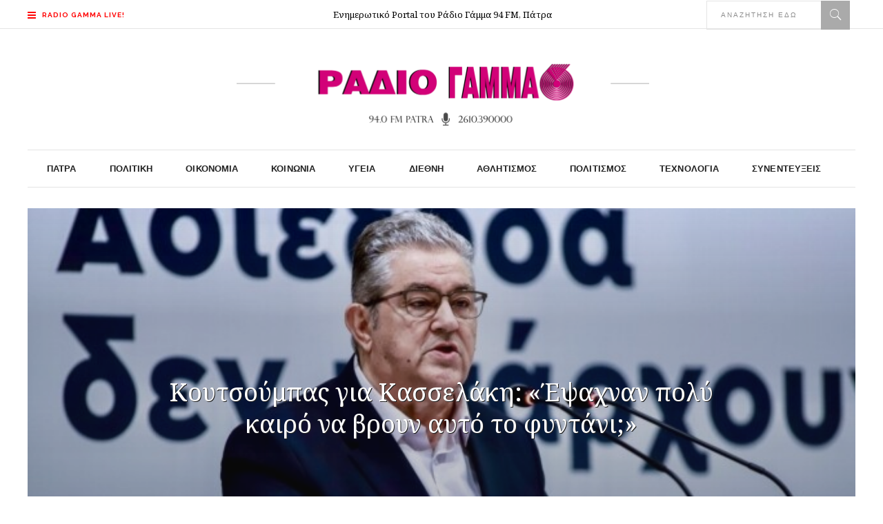

--- FILE ---
content_type: text/html; charset=UTF-8
request_url: https://radiogamma.gr/2023/12/koytsoympas-kasselaki-epsachnan-poly-kairo-na-vroyn-to/
body_size: 21627
content:
<!DOCTYPE html>
<html lang="el">
<head>
    	
        <meta charset="UTF-8"/>

        <link rel="profile" href="http://gmpg.org/xfn/11"/>
        <link rel="pingback" href="https://radiogamma.gr/xmlrpc.php"/>
                    <meta name="viewport" content="width=device-width,initial-scale=1,user-scalable=no">
        
	<title>Κουτσούμπας για Κασσελάκη: «Έψαχναν πολύ καιρό να βρουν αυτό το φυντάνι;» &#8211; Ράδιο Γάμμα &#8211; Πάτρα</title>
<meta name='robots' content='max-image-preview:large' />
<link rel='dns-prefetch' href='//www.googletagmanager.com' />
<link rel='dns-prefetch' href='//fonts.googleapis.com' />
<link rel="alternate" type="application/rss+xml" title="Ροή RSS &raquo; Ράδιο Γάμμα - Πάτρα" href="https://radiogamma.gr/feed/" />
<link rel="alternate" type="application/rss+xml" title="Ροή Σχολίων &raquo; Ράδιο Γάμμα - Πάτρα" href="https://radiogamma.gr/comments/feed/" />
<link rel="alternate" title="oEmbed (JSON)" type="application/json+oembed" href="https://radiogamma.gr/wp-json/oembed/1.0/embed?url=https%3A%2F%2Fradiogamma.gr%2F2023%2F12%2Fkoytsoympas-kasselaki-epsachnan-poly-kairo-na-vroyn-to%2F" />
<link rel="alternate" title="oEmbed (XML)" type="text/xml+oembed" href="https://radiogamma.gr/wp-json/oembed/1.0/embed?url=https%3A%2F%2Fradiogamma.gr%2F2023%2F12%2Fkoytsoympas-kasselaki-epsachnan-poly-kairo-na-vroyn-to%2F&#038;format=xml" />
<!-- radiogamma.gr is managing ads with Advanced Ads 2.0.16 – https://wpadvancedads.com/ --><script id="radio-ready">
			window.advanced_ads_ready=function(e,a){a=a||"complete";var d=function(e){return"interactive"===a?"loading"!==e:"complete"===e};d(document.readyState)?e():document.addEventListener("readystatechange",(function(a){d(a.target.readyState)&&e()}),{once:"interactive"===a})},window.advanced_ads_ready_queue=window.advanced_ads_ready_queue||[];		</script>
		<style id='wp-img-auto-sizes-contain-inline-css' type='text/css'>
img:is([sizes=auto i],[sizes^="auto," i]){contain-intrinsic-size:3000px 1500px}
/*# sourceURL=wp-img-auto-sizes-contain-inline-css */
</style>
<link rel='stylesheet' id='dashicons-css' href='https://radiogamma.gr/wp-includes/css/dashicons.min.css?ver=b15af10ac7e8c247a0106cd35fba67bf' type='text/css' media='all' />
<link rel='stylesheet' id='post-views-counter-frontend-css' href='https://radiogamma.gr/wp-content/plugins/post-views-counter/css/frontend.css?ver=1.7.0' type='text/css' media='all' />
<style id='wp-emoji-styles-inline-css' type='text/css'>

	img.wp-smiley, img.emoji {
		display: inline !important;
		border: none !important;
		box-shadow: none !important;
		height: 1em !important;
		width: 1em !important;
		margin: 0 0.07em !important;
		vertical-align: -0.1em !important;
		background: none !important;
		padding: 0 !important;
	}
/*# sourceURL=wp-emoji-styles-inline-css */
</style>
<style id='wp-block-library-inline-css' type='text/css'>
:root{--wp-block-synced-color:#7a00df;--wp-block-synced-color--rgb:122,0,223;--wp-bound-block-color:var(--wp-block-synced-color);--wp-editor-canvas-background:#ddd;--wp-admin-theme-color:#007cba;--wp-admin-theme-color--rgb:0,124,186;--wp-admin-theme-color-darker-10:#006ba1;--wp-admin-theme-color-darker-10--rgb:0,107,160.5;--wp-admin-theme-color-darker-20:#005a87;--wp-admin-theme-color-darker-20--rgb:0,90,135;--wp-admin-border-width-focus:2px}@media (min-resolution:192dpi){:root{--wp-admin-border-width-focus:1.5px}}.wp-element-button{cursor:pointer}:root .has-very-light-gray-background-color{background-color:#eee}:root .has-very-dark-gray-background-color{background-color:#313131}:root .has-very-light-gray-color{color:#eee}:root .has-very-dark-gray-color{color:#313131}:root .has-vivid-green-cyan-to-vivid-cyan-blue-gradient-background{background:linear-gradient(135deg,#00d084,#0693e3)}:root .has-purple-crush-gradient-background{background:linear-gradient(135deg,#34e2e4,#4721fb 50%,#ab1dfe)}:root .has-hazy-dawn-gradient-background{background:linear-gradient(135deg,#faaca8,#dad0ec)}:root .has-subdued-olive-gradient-background{background:linear-gradient(135deg,#fafae1,#67a671)}:root .has-atomic-cream-gradient-background{background:linear-gradient(135deg,#fdd79a,#004a59)}:root .has-nightshade-gradient-background{background:linear-gradient(135deg,#330968,#31cdcf)}:root .has-midnight-gradient-background{background:linear-gradient(135deg,#020381,#2874fc)}:root{--wp--preset--font-size--normal:16px;--wp--preset--font-size--huge:42px}.has-regular-font-size{font-size:1em}.has-larger-font-size{font-size:2.625em}.has-normal-font-size{font-size:var(--wp--preset--font-size--normal)}.has-huge-font-size{font-size:var(--wp--preset--font-size--huge)}.has-text-align-center{text-align:center}.has-text-align-left{text-align:left}.has-text-align-right{text-align:right}.has-fit-text{white-space:nowrap!important}#end-resizable-editor-section{display:none}.aligncenter{clear:both}.items-justified-left{justify-content:flex-start}.items-justified-center{justify-content:center}.items-justified-right{justify-content:flex-end}.items-justified-space-between{justify-content:space-between}.screen-reader-text{border:0;clip-path:inset(50%);height:1px;margin:-1px;overflow:hidden;padding:0;position:absolute;width:1px;word-wrap:normal!important}.screen-reader-text:focus{background-color:#ddd;clip-path:none;color:#444;display:block;font-size:1em;height:auto;left:5px;line-height:normal;padding:15px 23px 14px;text-decoration:none;top:5px;width:auto;z-index:100000}html :where(.has-border-color){border-style:solid}html :where([style*=border-top-color]){border-top-style:solid}html :where([style*=border-right-color]){border-right-style:solid}html :where([style*=border-bottom-color]){border-bottom-style:solid}html :where([style*=border-left-color]){border-left-style:solid}html :where([style*=border-width]){border-style:solid}html :where([style*=border-top-width]){border-top-style:solid}html :where([style*=border-right-width]){border-right-style:solid}html :where([style*=border-bottom-width]){border-bottom-style:solid}html :where([style*=border-left-width]){border-left-style:solid}html :where(img[class*=wp-image-]){height:auto;max-width:100%}:where(figure){margin:0 0 1em}html :where(.is-position-sticky){--wp-admin--admin-bar--position-offset:var(--wp-admin--admin-bar--height,0px)}@media screen and (max-width:600px){html :where(.is-position-sticky){--wp-admin--admin-bar--position-offset:0px}}

/*# sourceURL=wp-block-library-inline-css */
</style><style id='global-styles-inline-css' type='text/css'>
:root{--wp--preset--aspect-ratio--square: 1;--wp--preset--aspect-ratio--4-3: 4/3;--wp--preset--aspect-ratio--3-4: 3/4;--wp--preset--aspect-ratio--3-2: 3/2;--wp--preset--aspect-ratio--2-3: 2/3;--wp--preset--aspect-ratio--16-9: 16/9;--wp--preset--aspect-ratio--9-16: 9/16;--wp--preset--color--black: #000000;--wp--preset--color--cyan-bluish-gray: #abb8c3;--wp--preset--color--white: #ffffff;--wp--preset--color--pale-pink: #f78da7;--wp--preset--color--vivid-red: #cf2e2e;--wp--preset--color--luminous-vivid-orange: #ff6900;--wp--preset--color--luminous-vivid-amber: #fcb900;--wp--preset--color--light-green-cyan: #7bdcb5;--wp--preset--color--vivid-green-cyan: #00d084;--wp--preset--color--pale-cyan-blue: #8ed1fc;--wp--preset--color--vivid-cyan-blue: #0693e3;--wp--preset--color--vivid-purple: #9b51e0;--wp--preset--gradient--vivid-cyan-blue-to-vivid-purple: linear-gradient(135deg,rgb(6,147,227) 0%,rgb(155,81,224) 100%);--wp--preset--gradient--light-green-cyan-to-vivid-green-cyan: linear-gradient(135deg,rgb(122,220,180) 0%,rgb(0,208,130) 100%);--wp--preset--gradient--luminous-vivid-amber-to-luminous-vivid-orange: linear-gradient(135deg,rgb(252,185,0) 0%,rgb(255,105,0) 100%);--wp--preset--gradient--luminous-vivid-orange-to-vivid-red: linear-gradient(135deg,rgb(255,105,0) 0%,rgb(207,46,46) 100%);--wp--preset--gradient--very-light-gray-to-cyan-bluish-gray: linear-gradient(135deg,rgb(238,238,238) 0%,rgb(169,184,195) 100%);--wp--preset--gradient--cool-to-warm-spectrum: linear-gradient(135deg,rgb(74,234,220) 0%,rgb(151,120,209) 20%,rgb(207,42,186) 40%,rgb(238,44,130) 60%,rgb(251,105,98) 80%,rgb(254,248,76) 100%);--wp--preset--gradient--blush-light-purple: linear-gradient(135deg,rgb(255,206,236) 0%,rgb(152,150,240) 100%);--wp--preset--gradient--blush-bordeaux: linear-gradient(135deg,rgb(254,205,165) 0%,rgb(254,45,45) 50%,rgb(107,0,62) 100%);--wp--preset--gradient--luminous-dusk: linear-gradient(135deg,rgb(255,203,112) 0%,rgb(199,81,192) 50%,rgb(65,88,208) 100%);--wp--preset--gradient--pale-ocean: linear-gradient(135deg,rgb(255,245,203) 0%,rgb(182,227,212) 50%,rgb(51,167,181) 100%);--wp--preset--gradient--electric-grass: linear-gradient(135deg,rgb(202,248,128) 0%,rgb(113,206,126) 100%);--wp--preset--gradient--midnight: linear-gradient(135deg,rgb(2,3,129) 0%,rgb(40,116,252) 100%);--wp--preset--font-size--small: 13px;--wp--preset--font-size--medium: 20px;--wp--preset--font-size--large: 36px;--wp--preset--font-size--x-large: 42px;--wp--preset--spacing--20: 0.44rem;--wp--preset--spacing--30: 0.67rem;--wp--preset--spacing--40: 1rem;--wp--preset--spacing--50: 1.5rem;--wp--preset--spacing--60: 2.25rem;--wp--preset--spacing--70: 3.38rem;--wp--preset--spacing--80: 5.06rem;--wp--preset--shadow--natural: 6px 6px 9px rgba(0, 0, 0, 0.2);--wp--preset--shadow--deep: 12px 12px 50px rgba(0, 0, 0, 0.4);--wp--preset--shadow--sharp: 6px 6px 0px rgba(0, 0, 0, 0.2);--wp--preset--shadow--outlined: 6px 6px 0px -3px rgb(255, 255, 255), 6px 6px rgb(0, 0, 0);--wp--preset--shadow--crisp: 6px 6px 0px rgb(0, 0, 0);}:where(.is-layout-flex){gap: 0.5em;}:where(.is-layout-grid){gap: 0.5em;}body .is-layout-flex{display: flex;}.is-layout-flex{flex-wrap: wrap;align-items: center;}.is-layout-flex > :is(*, div){margin: 0;}body .is-layout-grid{display: grid;}.is-layout-grid > :is(*, div){margin: 0;}:where(.wp-block-columns.is-layout-flex){gap: 2em;}:where(.wp-block-columns.is-layout-grid){gap: 2em;}:where(.wp-block-post-template.is-layout-flex){gap: 1.25em;}:where(.wp-block-post-template.is-layout-grid){gap: 1.25em;}.has-black-color{color: var(--wp--preset--color--black) !important;}.has-cyan-bluish-gray-color{color: var(--wp--preset--color--cyan-bluish-gray) !important;}.has-white-color{color: var(--wp--preset--color--white) !important;}.has-pale-pink-color{color: var(--wp--preset--color--pale-pink) !important;}.has-vivid-red-color{color: var(--wp--preset--color--vivid-red) !important;}.has-luminous-vivid-orange-color{color: var(--wp--preset--color--luminous-vivid-orange) !important;}.has-luminous-vivid-amber-color{color: var(--wp--preset--color--luminous-vivid-amber) !important;}.has-light-green-cyan-color{color: var(--wp--preset--color--light-green-cyan) !important;}.has-vivid-green-cyan-color{color: var(--wp--preset--color--vivid-green-cyan) !important;}.has-pale-cyan-blue-color{color: var(--wp--preset--color--pale-cyan-blue) !important;}.has-vivid-cyan-blue-color{color: var(--wp--preset--color--vivid-cyan-blue) !important;}.has-vivid-purple-color{color: var(--wp--preset--color--vivid-purple) !important;}.has-black-background-color{background-color: var(--wp--preset--color--black) !important;}.has-cyan-bluish-gray-background-color{background-color: var(--wp--preset--color--cyan-bluish-gray) !important;}.has-white-background-color{background-color: var(--wp--preset--color--white) !important;}.has-pale-pink-background-color{background-color: var(--wp--preset--color--pale-pink) !important;}.has-vivid-red-background-color{background-color: var(--wp--preset--color--vivid-red) !important;}.has-luminous-vivid-orange-background-color{background-color: var(--wp--preset--color--luminous-vivid-orange) !important;}.has-luminous-vivid-amber-background-color{background-color: var(--wp--preset--color--luminous-vivid-amber) !important;}.has-light-green-cyan-background-color{background-color: var(--wp--preset--color--light-green-cyan) !important;}.has-vivid-green-cyan-background-color{background-color: var(--wp--preset--color--vivid-green-cyan) !important;}.has-pale-cyan-blue-background-color{background-color: var(--wp--preset--color--pale-cyan-blue) !important;}.has-vivid-cyan-blue-background-color{background-color: var(--wp--preset--color--vivid-cyan-blue) !important;}.has-vivid-purple-background-color{background-color: var(--wp--preset--color--vivid-purple) !important;}.has-black-border-color{border-color: var(--wp--preset--color--black) !important;}.has-cyan-bluish-gray-border-color{border-color: var(--wp--preset--color--cyan-bluish-gray) !important;}.has-white-border-color{border-color: var(--wp--preset--color--white) !important;}.has-pale-pink-border-color{border-color: var(--wp--preset--color--pale-pink) !important;}.has-vivid-red-border-color{border-color: var(--wp--preset--color--vivid-red) !important;}.has-luminous-vivid-orange-border-color{border-color: var(--wp--preset--color--luminous-vivid-orange) !important;}.has-luminous-vivid-amber-border-color{border-color: var(--wp--preset--color--luminous-vivid-amber) !important;}.has-light-green-cyan-border-color{border-color: var(--wp--preset--color--light-green-cyan) !important;}.has-vivid-green-cyan-border-color{border-color: var(--wp--preset--color--vivid-green-cyan) !important;}.has-pale-cyan-blue-border-color{border-color: var(--wp--preset--color--pale-cyan-blue) !important;}.has-vivid-cyan-blue-border-color{border-color: var(--wp--preset--color--vivid-cyan-blue) !important;}.has-vivid-purple-border-color{border-color: var(--wp--preset--color--vivid-purple) !important;}.has-vivid-cyan-blue-to-vivid-purple-gradient-background{background: var(--wp--preset--gradient--vivid-cyan-blue-to-vivid-purple) !important;}.has-light-green-cyan-to-vivid-green-cyan-gradient-background{background: var(--wp--preset--gradient--light-green-cyan-to-vivid-green-cyan) !important;}.has-luminous-vivid-amber-to-luminous-vivid-orange-gradient-background{background: var(--wp--preset--gradient--luminous-vivid-amber-to-luminous-vivid-orange) !important;}.has-luminous-vivid-orange-to-vivid-red-gradient-background{background: var(--wp--preset--gradient--luminous-vivid-orange-to-vivid-red) !important;}.has-very-light-gray-to-cyan-bluish-gray-gradient-background{background: var(--wp--preset--gradient--very-light-gray-to-cyan-bluish-gray) !important;}.has-cool-to-warm-spectrum-gradient-background{background: var(--wp--preset--gradient--cool-to-warm-spectrum) !important;}.has-blush-light-purple-gradient-background{background: var(--wp--preset--gradient--blush-light-purple) !important;}.has-blush-bordeaux-gradient-background{background: var(--wp--preset--gradient--blush-bordeaux) !important;}.has-luminous-dusk-gradient-background{background: var(--wp--preset--gradient--luminous-dusk) !important;}.has-pale-ocean-gradient-background{background: var(--wp--preset--gradient--pale-ocean) !important;}.has-electric-grass-gradient-background{background: var(--wp--preset--gradient--electric-grass) !important;}.has-midnight-gradient-background{background: var(--wp--preset--gradient--midnight) !important;}.has-small-font-size{font-size: var(--wp--preset--font-size--small) !important;}.has-medium-font-size{font-size: var(--wp--preset--font-size--medium) !important;}.has-large-font-size{font-size: var(--wp--preset--font-size--large) !important;}.has-x-large-font-size{font-size: var(--wp--preset--font-size--x-large) !important;}
/*# sourceURL=global-styles-inline-css */
</style>

<style id='classic-theme-styles-inline-css' type='text/css'>
/*! This file is auto-generated */
.wp-block-button__link{color:#fff;background-color:#32373c;border-radius:9999px;box-shadow:none;text-decoration:none;padding:calc(.667em + 2px) calc(1.333em + 2px);font-size:1.125em}.wp-block-file__button{background:#32373c;color:#fff;text-decoration:none}
/*# sourceURL=/wp-includes/css/classic-themes.min.css */
</style>
<link rel='stylesheet' id='rs-plugin-settings-css' href='https://radiogamma.gr/wp-content/plugins/revslider/public/assets/css/rs6.css?ver=6.2.23' type='text/css' media='all' />
<style id='rs-plugin-settings-inline-css' type='text/css'>
#rs-demo-id {}
/*# sourceURL=rs-plugin-settings-inline-css */
</style>
<link rel='stylesheet' id='readanddigest-default-style-css' href='https://radiogamma.gr/wp-content/themes/readanddigest/style.css?ver=b15af10ac7e8c247a0106cd35fba67bf' type='text/css' media='all' />
<link rel='stylesheet' id='readanddigest-default-child-style-css' href='https://radiogamma.gr/wp-content/themes/readanddigest-child/style.css?ver=b15af10ac7e8c247a0106cd35fba67bf' type='text/css' media='all' />
<link rel='stylesheet' id='readanddigest-modules-css' href='https://radiogamma.gr/wp-content/themes/readanddigest/assets/css/modules.min.css?ver=b15af10ac7e8c247a0106cd35fba67bf' type='text/css' media='all' />
<style id='readanddigest-modules-inline-css' type='text/css'>
.page-id-4390 footer .widget.eltdf-rpc-holder .eltdf-rpc-inner ul li:nth-child(3){     display: none; }
.page-id-4390.eltdf-grid-1000 .eltdf-sticky-header .eltdf-main-menu > ul > li > a span.item_inner, 
.page-id-4390.eltdf-grid-1100 .eltdf-sticky-header .eltdf-main-menu > ul > li > a span.item_inner{ padding: 0px 10px; }

.eltdf-section-title-holder .eltdf-st-title { padding-left: 5px; font-size: larger; text-transform: uppercase; }
.eltdf-section-title-holder {  background-color: #f2f2f2; }

.flex-viewport { background-color: #f2f2f2; }

@media only screen and (min-width: 1024px) and (max-width: 1200px) {
    .eltdf-main-menu > ul > li > a span.item_inner {padding: 0px 12px;}
}

@media only screen and (max-width: 900px) {
    .eltdf-container-inner, .eltdf-grid, .eltdf-grid-section .eltdf-section-inner {width: 95%!important;}
}

.eltdf-main-menu > ul > li > a { letter-spacing: 0.1px!important;}
.eltdf-search-menu-holder { display: block;}
.vc_column_container > .vc_column-inner {  padding-top: 5px!important;}

.eltdf-side-menu h6 {font-weight: 100; font-size: 14px;}
.eltdf-pswt-holder .eltdf-pswt-slides .eltdf-pswt-image a, .eltdf-pswt-holder .eltdf-pswt-slides .eltdf-pswt-image img { object-fit: cover;  width: 1200px; height: 600px; }
.eltdf-bnl-holder .eltdf-bnl-outer .eltdf-image-link { max-height: 260px; }
img.attachment-readanddigest_post_feature_image.size-readanddigest_post_feature_image.wp-post-image { height: 245px; object-fit: cover; }
h1.eltdf-pswt-title { text-shadow: 1px 1px #222; }
h1.eltdf-title-text { text-shadow: 1px 1px #222; }
.eltdf-post-item .eltdf-pt-info-section>div>div {  color: #222;  font-size: 11px;  text-shadow: none!important; }
.eltdf-pt-info-section.clearfix { text-shadow: 1px 1px #222; }
.eltdf-pswt-info-section-left { text-shadow: 1px 1px #222; }
.eltdf-pswt-holder .eltdf-pswt-thumb-slider {  margin-top: 0px; }
.eltdf-pswt-holder .eltdf-pswt-thumb-slider .eltdf-pswt-slide-thumb .eltdf-pswt-image { height: 183px; object-fit: fill; }
li.flex-nav-next {  max-height: 183px; }
li.flex-nav-prev{  max-height: 183px; }

@media only screen and (min-width: 1024px) and (max-width: 1400px){}
/*# sourceURL=readanddigest-modules-inline-css */
</style>
<link rel='stylesheet' id='font-awesome-css' href='https://radiogamma.gr/wp-content/themes/readanddigest/assets/css/font-awesome/css/font-awesome.min.css?ver=b15af10ac7e8c247a0106cd35fba67bf' type='text/css' media='all' />
<link rel='stylesheet' id='font-elegant-css' href='https://radiogamma.gr/wp-content/themes/readanddigest/assets/css/elegant-icons/style.min.css?ver=b15af10ac7e8c247a0106cd35fba67bf' type='text/css' media='all' />
<link rel='stylesheet' id='ion-icons-css' href='https://radiogamma.gr/wp-content/themes/readanddigest/assets/css/ion-icons/css/ionicons.min.css?ver=b15af10ac7e8c247a0106cd35fba67bf' type='text/css' media='all' />
<link rel='stylesheet' id='linea-icons-css' href='https://radiogamma.gr/wp-content/themes/readanddigest/assets/css/linea-icons/style.css?ver=b15af10ac7e8c247a0106cd35fba67bf' type='text/css' media='all' />
<link rel='stylesheet' id='mediaelement-css' href='https://radiogamma.gr/wp-includes/js/mediaelement/mediaelementplayer-legacy.min.css?ver=4.2.17' type='text/css' media='all' />
<link rel='stylesheet' id='wp-mediaelement-css' href='https://radiogamma.gr/wp-includes/js/mediaelement/wp-mediaelement.min.css?ver=b15af10ac7e8c247a0106cd35fba67bf' type='text/css' media='all' />
<link rel='stylesheet' id='readanddigest-modules-responsive-css' href='https://radiogamma.gr/wp-content/themes/readanddigest/assets/css/modules-responsive.min.css?ver=b15af10ac7e8c247a0106cd35fba67bf' type='text/css' media='all' />
<link rel='stylesheet' id='readanddigest-style-dynamic-responsive-css' href='https://radiogamma.gr/wp-content/themes/readanddigest/assets/css/style_dynamic_responsive.css?ver=1679646613' type='text/css' media='all' />
<link rel='stylesheet' id='readanddigest-style-dynamic-css' href='https://radiogamma.gr/wp-content/themes/readanddigest/assets/css/style_dynamic.css?ver=1679646613' type='text/css' media='all' />
<link rel='stylesheet' id='js_composer_front-css' href='https://radiogamma.gr/wp-content/plugins/js_composer/assets/css/js_composer.min.css?ver=6.4.1' type='text/css' media='all' />
<link rel='stylesheet' id='readanddigest-google-fonts-css' href='https://fonts.googleapis.com/css?family=Playfair+Display%3A100%2C100italic%2C200%2C200italic%2C300%2C300italic%2C400%2C400italic%2C500%2C500italic%2C600%2C600italic%2C700%2C700italic%2C800%2C800italic%2C900%2C900italic%7CRaleway%3A100%2C100italic%2C200%2C200italic%2C300%2C300italic%2C400%2C400italic%2C500%2C500italic%2C600%2C600italic%2C700%2C700italic%2C800%2C800italic%2C900%2C900italic%7CNoto+Serif%3A100%2C100italic%2C200%2C200italic%2C300%2C300italic%2C400%2C400italic%2C500%2C500italic%2C600%2C600italic%2C700%2C700italic%2C800%2C800italic%2C900%2C900italic&#038;subset=latin%2Clatin-ext&#038;ver=1.0.0' type='text/css' media='all' />
<script type="text/javascript" src="https://radiogamma.gr/wp-includes/js/jquery/jquery.min.js?ver=3.7.1" id="jquery-core-js"></script>
<script type="text/javascript" src="https://radiogamma.gr/wp-includes/js/jquery/jquery-migrate.min.js?ver=3.4.1" id="jquery-migrate-js"></script>
<script type="text/javascript" src="https://radiogamma.gr/wp-content/plugins/revslider/public/assets/js/rbtools.min.js?ver=6.2.23" id="tp-tools-js"></script>
<script type="text/javascript" src="https://radiogamma.gr/wp-content/plugins/revslider/public/assets/js/rs6.min.js?ver=6.2.23" id="revmin-js"></script>

<!-- Google tag (gtag.js) snippet added by Site Kit -->
<!-- Google Analytics snippet added by Site Kit -->
<script type="text/javascript" src="https://www.googletagmanager.com/gtag/js?id=G-EY3L0QWX2K" id="google_gtagjs-js" async></script>
<script type="text/javascript" id="google_gtagjs-js-after">
/* <![CDATA[ */
window.dataLayer = window.dataLayer || [];function gtag(){dataLayer.push(arguments);}
gtag("set","linker",{"domains":["radiogamma.gr"]});
gtag("js", new Date());
gtag("set", "developer_id.dZTNiMT", true);
gtag("config", "G-EY3L0QWX2K");
//# sourceURL=google_gtagjs-js-after
/* ]]> */
</script>
<link rel="https://api.w.org/" href="https://radiogamma.gr/wp-json/" /><link rel="alternate" title="JSON" type="application/json" href="https://radiogamma.gr/wp-json/wp/v2/posts/25050" /><link rel="EditURI" type="application/rsd+xml" title="RSD" href="https://radiogamma.gr/xmlrpc.php?rsd" />

<link rel="canonical" href="https://radiogamma.gr/2023/12/koytsoympas-kasselaki-epsachnan-poly-kairo-na-vroyn-to/" />
<link rel='shortlink' href='https://radiogamma.gr/?p=25050' />
<meta name="generator" content="Site Kit by Google 1.170.0" /><!-- Metadata generated with the Open Graph Protocol Framework plugin 2.1.0 - https://wordpress.org/plugins/open-graph-protocol-framework/ - https://www.itthinx.com/plugins/open-graph-protocol/ --><meta property="og:title" content="Κουτσούμπας για Κασσελάκη: «Έψαχναν πολύ καιρό να βρουν αυτό το φυντάνι;»" />
<meta property="og:locale" content="el" />
<meta property="og:type" content="article" />
<meta property="og:image" content="https://radiogamma.gr/wp-content/uploads/2023/12/koutsoumpas-3-640x426-1.jpg" />
<meta property="og:image:url" content="https://radiogamma.gr/wp-content/uploads/2023/12/koutsoumpas-3-640x426-1.jpg" />
<meta property="og:image:secure_url" content="https://radiogamma.gr/wp-content/uploads/2023/12/koutsoumpas-3-640x426-1.jpg" />
<meta property="og:image:width" content="640" />
<meta property="og:image:height" content="426" />
<meta property="og:url" content="https://radiogamma.gr/2023/12/koytsoympas-kasselaki-epsachnan-poly-kairo-na-vroyn-to/" />
<meta property="og:site_name" content="Ράδιο Γάμμα - Πάτρα" />
<meta property="og:description" content="«Έψαχναν πολύ καιρό να βρουν αυτό το φυντάνι;», ανέφερε σε κάποιο σημείο της ομιλίας του ο Δημήτρης Κουτσούμπας, αναφερόμενος στον Στέφανο Κασσελάκη. «Οι διεργασίες που εξελίσσονται αυτή την περίοδο στον ΣΥΡΙΖΑ και συνολικά στον χώρο της σοσιαλδημοκρατίας, μόνο τυχαίες δεν είναι. Σίγουρα, δεν έχουν καμία &hellip;" />
<meta name="generator" content="Powered by WPBakery Page Builder - drag and drop page builder for WordPress."/>
<meta name="generator" content="Powered by Slider Revolution 6.2.23 - responsive, Mobile-Friendly Slider Plugin for WordPress with comfortable drag and drop interface." />
<style>ins.adsbygoogle { background-color: transparent; padding: 0; }</style><script  async src="https://pagead2.googlesyndication.com/pagead/js/adsbygoogle.js?client=ca-pub-3291924235702228" crossorigin="anonymous"></script><link rel="icon" href="https://radiogamma.gr/wp-content/uploads/2021/12/cropped-icon-1-32x32.png" sizes="32x32" />
<link rel="icon" href="https://radiogamma.gr/wp-content/uploads/2021/12/cropped-icon-1-192x192.png" sizes="192x192" />
<link rel="apple-touch-icon" href="https://radiogamma.gr/wp-content/uploads/2021/12/cropped-icon-1-180x180.png" />
<meta name="msapplication-TileImage" content="https://radiogamma.gr/wp-content/uploads/2021/12/cropped-icon-1-270x270.png" />
<script type="text/javascript">function setREVStartSize(e){
			//window.requestAnimationFrame(function() {				 
				window.RSIW = window.RSIW===undefined ? window.innerWidth : window.RSIW;	
				window.RSIH = window.RSIH===undefined ? window.innerHeight : window.RSIH;	
				try {								
					var pw = document.getElementById(e.c).parentNode.offsetWidth,
						newh;
					pw = pw===0 || isNaN(pw) ? window.RSIW : pw;
					e.tabw = e.tabw===undefined ? 0 : parseInt(e.tabw);
					e.thumbw = e.thumbw===undefined ? 0 : parseInt(e.thumbw);
					e.tabh = e.tabh===undefined ? 0 : parseInt(e.tabh);
					e.thumbh = e.thumbh===undefined ? 0 : parseInt(e.thumbh);
					e.tabhide = e.tabhide===undefined ? 0 : parseInt(e.tabhide);
					e.thumbhide = e.thumbhide===undefined ? 0 : parseInt(e.thumbhide);
					e.mh = e.mh===undefined || e.mh=="" || e.mh==="auto" ? 0 : parseInt(e.mh,0);		
					if(e.layout==="fullscreen" || e.l==="fullscreen") 						
						newh = Math.max(e.mh,window.RSIH);					
					else{					
						e.gw = Array.isArray(e.gw) ? e.gw : [e.gw];
						for (var i in e.rl) if (e.gw[i]===undefined || e.gw[i]===0) e.gw[i] = e.gw[i-1];					
						e.gh = e.el===undefined || e.el==="" || (Array.isArray(e.el) && e.el.length==0)? e.gh : e.el;
						e.gh = Array.isArray(e.gh) ? e.gh : [e.gh];
						for (var i in e.rl) if (e.gh[i]===undefined || e.gh[i]===0) e.gh[i] = e.gh[i-1];
											
						var nl = new Array(e.rl.length),
							ix = 0,						
							sl;					
						e.tabw = e.tabhide>=pw ? 0 : e.tabw;
						e.thumbw = e.thumbhide>=pw ? 0 : e.thumbw;
						e.tabh = e.tabhide>=pw ? 0 : e.tabh;
						e.thumbh = e.thumbhide>=pw ? 0 : e.thumbh;					
						for (var i in e.rl) nl[i] = e.rl[i]<window.RSIW ? 0 : e.rl[i];
						sl = nl[0];									
						for (var i in nl) if (sl>nl[i] && nl[i]>0) { sl = nl[i]; ix=i;}															
						var m = pw>(e.gw[ix]+e.tabw+e.thumbw) ? 1 : (pw-(e.tabw+e.thumbw)) / (e.gw[ix]);					
						newh =  (e.gh[ix] * m) + (e.tabh + e.thumbh);
					}				
					if(window.rs_init_css===undefined) window.rs_init_css = document.head.appendChild(document.createElement("style"));					
					document.getElementById(e.c).height = newh+"px";
					window.rs_init_css.innerHTML += "#"+e.c+"_wrapper { height: "+newh+"px }";				
				} catch(e){
					console.log("Failure at Presize of Slider:" + e)
				}					   
			//});
		  };</script>
<noscript><style> .wpb_animate_when_almost_visible { opacity: 1; }</style></noscript></head>
<body class="wp-singular post-template-default single single-post postid-25050 single-format-standard wp-theme-readanddigest wp-child-theme-readanddigest-child eltd-core-1.2.1 readanddigest child-child-ver-1.1 readanddigest-ver-2.2 eltdf-smooth-scroll eltdf-grid-1200 eltdf-blog-installed eltdf-unique-category-layout eltdf-header-type3 eltdf-sticky-header-on-scroll-up eltdf-default-mobile-header eltdf-sticky-up-mobile-header eltdf- eltdf-side-menu-slide-over-content eltdf-width-240 wpb-js-composer js-comp-ver-6.4.1 vc_responsive aa-prefix-radio-" itemscope itemtype="http://schema.org/WebPage">
<section class="eltdf-side-menu right">
		<div class="eltdf-close-side-menu-holder">
		<div class="eltdf-close-side-menu-holder-inner">
			<a href="#" target="_self" class="eltdf-close-side-menu">
				<span aria-hidden="true" class="icon_close"></span>
			</a>
		</div>
	</div>
	<div id="text-19" class="widget eltdf-sidearea widget_text">			<div class="textwidget"><a href="http://live24.gr/radio/generic.jsp?sid=1495" target="blank">
<img src="https://radiogamma.gr/wp-content/uploads/2021/12/radiogammaLIVE.png" alt="a" width="140px" height="auto"/>
</a></div>
		</div><div class="widget eltdf-plw-one"><div class="eltdf-bnl-holder eltdf-pl-one-holder  eltdf-post-layout-dark eltd-post-columns-1"  data-base="eltdf_post_layout_one"  data-general_style="dark"  data-number_of_posts="3" data-column_number="1" data-category_id="14"      data-sort="latest" data-thumb_image_size="custom_size" data-thumb_image_width="140" data-thumb_image_height="69" data-title_tag="h6"  data-display_date="yes"  data-display_category="no" data-display_author="no" data-display_comments="no" data-display_like="no" data-display_excerpt="no"  data-display_post_type_icon="no" data-display_featured_icon="no"     data-paged="1" data-max_pages="1000"><div class="eltdf-bnl-outer"><div class="eltdf-bnl-inner"><div class="eltdf-pt-one-item eltdf-post-item">
        <div class="eltdf-pt-one-content-holder">
        <div class="eltdf-pt-one-title-holder">
            <h6 class="eltdf-pt-one-title">
            <a itemprop="url" class="eltdf-pt-link" href="https://radiogamma.gr/2026/01/eleytheria-stergiopoyloy-christos-panagiotopoylos-radio-gamma-94fm/" target="_self">Ελευθερία Στεργιοπούλου &#8211; Χρήστος Παναγιωτόπουλος στο Ράδιο Γάμμα 94FM</a>
        </h6>
        </div>
            </div>
        <div class="eltdf-pt-info-section clearfix">
        <div class="eltdf-pt-info-section-left">
            <div itemprop="dateCreated" class="eltdf-post-info-date entry-date updated">
			<a itemprop="url" href="https://radiogamma.gr/2026/01/">
		19/01/2026			</a>
		<meta itemprop="interactionCount" content="UserComments: 0"/>
</div>                    </div>
        <div class="eltdf-pt-info-section-right">
                                </div>
    </div>
    
</div><div class="eltdf-pt-one-item eltdf-post-item">
        <div class="eltdf-pt-one-content-holder">
        <div class="eltdf-pt-one-title-holder">
            <h6 class="eltdf-pt-one-title">
            <a itemprop="url" class="eltdf-pt-link" href="https://radiogamma.gr/2026/01/efi-tsimara-manolis-kottakis-radio-gamma-94fm-3/" target="_self">Έφη Τσιμάρα &#8211; Μανώλης Κοττάκης στο Ράδιο Γάμμα 94FM</a>
        </h6>
        </div>
            </div>
        <div class="eltdf-pt-info-section clearfix">
        <div class="eltdf-pt-info-section-left">
            <div itemprop="dateCreated" class="eltdf-post-info-date entry-date updated">
			<a itemprop="url" href="https://radiogamma.gr/2026/01/">
		19/01/2026			</a>
		<meta itemprop="interactionCount" content="UserComments: 0"/>
</div>                    </div>
        <div class="eltdf-pt-info-section-right">
                                </div>
    </div>
    
</div><div class="eltdf-pt-one-item eltdf-post-item">
        <div class="eltdf-pt-one-content-holder">
        <div class="eltdf-pt-one-title-holder">
            <h6 class="eltdf-pt-one-title">
            <a itemprop="url" class="eltdf-pt-link" href="https://radiogamma.gr/2026/01/giorgos-karvoyniaris-thanos-christakopoylos-radio-gamma-94fm-5/" target="_self">Γιώργος Καρβουνιάρης &#8211; Θάνος Χριστακόπουλος στο Ράδιο Γάμμα 94FM</a>
        </h6>
        </div>
            </div>
        <div class="eltdf-pt-info-section clearfix">
        <div class="eltdf-pt-info-section-left">
            <div itemprop="dateCreated" class="eltdf-post-info-date entry-date updated">
			<a itemprop="url" href="https://radiogamma.gr/2026/01/">
		19/01/2026			</a>
		<meta itemprop="interactionCount" content="UserComments: 0"/>
</div>                    </div>
        <div class="eltdf-pt-info-section-right">
                                </div>
    </div>
    
</div></div></div></div></div></section><div class="eltdf-wrapper">
    <div class="eltdf-wrapper-inner">
        

<div class="eltdf-top-bar">
        <div class="eltdf-grid">
    		        <div class="eltdf-vertical-align-containers eltdf-33-33-33">
            <div class="eltdf-position-left">
                <div class="eltdf-position-left-inner">
                                                    <a class="eltdf-side-menu-button-opener normal" style="color: red" href="javascript:void(0)">
            <i class="eltdf-icon-font-awesome fa fa-bars " ></i>            <span>RADIO GAMMA LIVE!</span>        </a>

                                        </div>
            </div>
            <div class="eltdf-position-center">
                <div class="eltdf-position-center-inner">
                                            <div id="text-4" class="widget widget_text eltdf-top-bar-widget">			<div class="textwidget"><h5 style="color: #000000; font-size: 13px; line-height: 40px;">Ενημερωτικό Portal του Ράδιο Γάμμα 94 FM, Πάτρα</h5></div>
		</div>                                    </div>
            </div>
            <div class="eltdf-position-right">
                <div class="eltdf-position-right-inner">
                                            

            <form class="eltdf-search-menu-holder" id="searchform-30146641" action="https://radiogamma.gr/" method="get">
                <div class="eltdf-form-holder">
                    <div class="eltdf-column-left">
                        <input type="text" placeholder="Αναζήτηση Εδώ" name="s" class="eltdf-search-field" autocomplete="off" />
                    </div>
                    <div class="eltdf-column-right">
                        <button class="eltdf-search-submit" type="submit" value=""><span class="ion-ios-search"></span></button>
                    </div>
                </div>
            </form>

                                        </div>
            </div>
        </div>
        </div>
    </div>



<header class="eltdf-page-header">
    <div class="eltdf-logo-area">
        <div class="eltdf-grid">
            <div class="eltdf-vertical-align-containers">
                <div class="eltdf-position-left">
                    <div class="eltdf-position-left-inner">
                                            </div>
                </div>
                <div class="eltdf-position-center">
                    <div class="eltdf-position-center-inner">
                        
<div class="eltdf-logo-wrapper">
    <a href="https://radiogamma.gr/" style="height: 112px;">
        <img class="eltdf-normal-logo" src="https://radiogamma.gr/wp-content/uploads/2023/03/radiogamma-logo-new.png" alt="λογότυπο"/>
        <img class="eltdf-dark-logo" src="https://radiogamma.gr/wp-content/uploads/2023/03/radiogamma-logo-new.png" alt="σκούρο λογότυπο"/>        <img class="eltdf-light-logo" src="https://radiogamma.gr/wp-content/uploads/2023/03/radiogamma-logo-new.png" alt="ελαφρύ λογότυπο"/>        <img class="eltdf-transparent-logo" src="https://radiogamma.gr/wp-content/uploads/2023/03/radiogamma-logo-new.png" alt="διαφανές λογότυπο"/>    </a>
</div>

                    </div>
                </div>
                <div class="eltdf-position-right">
                    <div class="eltdf-position-right-inner">
                                            </div>
                </div>
            </div>
        </div>
    </div>
    <div class="eltdf-menu-area">
        <div class="eltdf-grid">
            <div class="eltdf-vertical-align-containers">
                <div class="eltdf-position-left">
                    <div class="eltdf-position-left-inner">
                        
<nav class="eltdf-main-menu eltdf-drop-down eltdf-default-nav">
    <ul id="menu-radiogamma-main" class="clearfix"><li id="nav-menu-item-4734" class="menu-item menu-item-type-taxonomy menu-item-object-category  eltdf-menu-narrow" ><a href="https://radiogamma.gr/category/patra/" class=""><span class="item_outer"><span class="item_inner"><span class="menu_icon_wrapper"><i class="menu_icon blank fa"></i></span><span class="item_text">Πάτρα</span></span></span></a></li>
<li id="nav-menu-item-4735" class="menu-item menu-item-type-taxonomy menu-item-object-category  eltdf-menu-narrow" ><a href="https://radiogamma.gr/category/politics/" class=""><span class="item_outer"><span class="item_inner"><span class="menu_icon_wrapper"><i class="menu_icon blank fa"></i></span><span class="item_text">Πολιτική</span></span></span></a></li>
<li id="nav-menu-item-4979" class="menu-item menu-item-type-taxonomy menu-item-object-category  eltdf-menu-narrow" ><a href="https://radiogamma.gr/category/economics/" class=""><span class="item_outer"><span class="item_inner"><span class="menu_icon_wrapper"><i class="menu_icon blank fa"></i></span><span class="item_text">Οικονομία</span></span></span></a></li>
<li id="nav-menu-item-5047" class="menu-item menu-item-type-taxonomy menu-item-object-category  eltdf-menu-narrow" ><a href="https://radiogamma.gr/category/koinonia/" class=""><span class="item_outer"><span class="item_inner"><span class="menu_icon_wrapper"><i class="menu_icon blank fa"></i></span><span class="item_text">Κοινωνία</span></span></span></a></li>
<li id="nav-menu-item-6581" class="menu-item menu-item-type-taxonomy menu-item-object-category  eltdf-menu-narrow" ><a href="https://radiogamma.gr/category/health/" class=""><span class="item_outer"><span class="item_inner"><span class="menu_icon_wrapper"><i class="menu_icon blank fa"></i></span><span class="item_text">Υγεία</span></span></span></a></li>
<li id="nav-menu-item-6596" class="menu-item menu-item-type-post_type menu-item-object-page  eltdf-menu-narrow" ><a href="https://radiogamma.gr/global-news/" class=""><span class="item_outer"><span class="item_inner"><span class="menu_icon_wrapper"><i class="menu_icon blank fa"></i></span><span class="item_text">Διεθνή</span></span></span></a></li>
<li id="nav-menu-item-4732" class="menu-item menu-item-type-taxonomy menu-item-object-category  eltdf-menu-narrow" ><a href="https://radiogamma.gr/category/sport/" class=""><span class="item_outer"><span class="item_inner"><span class="menu_icon_wrapper"><i class="menu_icon blank fa"></i></span><span class="item_text">Αθλητισμός</span></span></span></a></li>
<li id="nav-menu-item-4736" class="menu-item menu-item-type-taxonomy menu-item-object-category  eltdf-menu-narrow" ><a href="https://radiogamma.gr/category/entertainment/" class=""><span class="item_outer"><span class="item_inner"><span class="menu_icon_wrapper"><i class="menu_icon blank fa"></i></span><span class="item_text">Πολιτισμός</span></span></span></a></li>
<li id="nav-menu-item-4738" class="menu-item menu-item-type-taxonomy menu-item-object-category  eltdf-menu-narrow" ><a href="https://radiogamma.gr/category/technology/" class=""><span class="item_outer"><span class="item_inner"><span class="menu_icon_wrapper"><i class="menu_icon blank fa"></i></span><span class="item_text">Τεχνολογία</span></span></span></a></li>
<li id="nav-menu-item-4737" class="menu-item menu-item-type-taxonomy menu-item-object-category  eltdf-menu-narrow" ><a href="https://radiogamma.gr/category/podcasts/" class=""><span class="item_outer"><span class="item_inner"><span class="menu_icon_wrapper"><i class="menu_icon blank fa"></i></span><span class="item_text">Συνεντεύξεις</span></span></span></a></li>
</ul></nav>

                    </div>
                </div>
                <div class="eltdf-position-right">
                    <div class="eltdf-position-right-inner">
                                            </div>
                </div>
            </div>
        </div>
    </div>
    
    <div class="eltdf-sticky-header">
                <div class="eltdf-sticky-holder">
            <div class=" eltdf-vertical-align-containers">
                <div class="eltdf-position-left">
                    <div class="eltdf-position-left-inner">
                        
<div class="eltdf-logo-wrapper">
    <a href="https://radiogamma.gr/" style="height: 18px;">
        <img src="https://radiogamma.gr/wp-content/uploads/2023/03/radiogamma-logo-new-mob.png" alt="λογότυπο"/>
    </a>
</div>

                    </div>
                </div>
                <div class="eltdf-position-center">
                    <div class="eltdf-position-center-inner">
                        
<nav class="eltdf-main-menu eltdf-drop-down eltdf-sticky-nav">
    <ul id="menu-radiogamma-main-1" class="clearfix"><li id="sticky-menu-item-4734" class="menu-item menu-item-type-taxonomy menu-item-object-category  eltdf-menu-narrow" ><a href="https://radiogamma.gr/category/patra/" class=""><span class="item_outer"><span class="item_inner"><span class="menu_icon_wrapper"><i class="menu_icon blank fa"></i></span><span class="item_text">Πάτρα</span></span></span></a></li>
<li id="sticky-menu-item-4735" class="menu-item menu-item-type-taxonomy menu-item-object-category  eltdf-menu-narrow" ><a href="https://radiogamma.gr/category/politics/" class=""><span class="item_outer"><span class="item_inner"><span class="menu_icon_wrapper"><i class="menu_icon blank fa"></i></span><span class="item_text">Πολιτική</span></span></span></a></li>
<li id="sticky-menu-item-4979" class="menu-item menu-item-type-taxonomy menu-item-object-category  eltdf-menu-narrow" ><a href="https://radiogamma.gr/category/economics/" class=""><span class="item_outer"><span class="item_inner"><span class="menu_icon_wrapper"><i class="menu_icon blank fa"></i></span><span class="item_text">Οικονομία</span></span></span></a></li>
<li id="sticky-menu-item-5047" class="menu-item menu-item-type-taxonomy menu-item-object-category  eltdf-menu-narrow" ><a href="https://radiogamma.gr/category/koinonia/" class=""><span class="item_outer"><span class="item_inner"><span class="menu_icon_wrapper"><i class="menu_icon blank fa"></i></span><span class="item_text">Κοινωνία</span></span></span></a></li>
<li id="sticky-menu-item-6581" class="menu-item menu-item-type-taxonomy menu-item-object-category  eltdf-menu-narrow" ><a href="https://radiogamma.gr/category/health/" class=""><span class="item_outer"><span class="item_inner"><span class="menu_icon_wrapper"><i class="menu_icon blank fa"></i></span><span class="item_text">Υγεία</span></span></span></a></li>
<li id="sticky-menu-item-6596" class="menu-item menu-item-type-post_type menu-item-object-page  eltdf-menu-narrow" ><a href="https://radiogamma.gr/global-news/" class=""><span class="item_outer"><span class="item_inner"><span class="menu_icon_wrapper"><i class="menu_icon blank fa"></i></span><span class="item_text">Διεθνή</span></span></span></a></li>
<li id="sticky-menu-item-4732" class="menu-item menu-item-type-taxonomy menu-item-object-category  eltdf-menu-narrow" ><a href="https://radiogamma.gr/category/sport/" class=""><span class="item_outer"><span class="item_inner"><span class="menu_icon_wrapper"><i class="menu_icon blank fa"></i></span><span class="item_text">Αθλητισμός</span></span></span></a></li>
<li id="sticky-menu-item-4736" class="menu-item menu-item-type-taxonomy menu-item-object-category  eltdf-menu-narrow" ><a href="https://radiogamma.gr/category/entertainment/" class=""><span class="item_outer"><span class="item_inner"><span class="menu_icon_wrapper"><i class="menu_icon blank fa"></i></span><span class="item_text">Πολιτισμός</span></span></span></a></li>
<li id="sticky-menu-item-4738" class="menu-item menu-item-type-taxonomy menu-item-object-category  eltdf-menu-narrow" ><a href="https://radiogamma.gr/category/technology/" class=""><span class="item_outer"><span class="item_inner"><span class="menu_icon_wrapper"><i class="menu_icon blank fa"></i></span><span class="item_text">Τεχνολογία</span></span></span></a></li>
<li id="sticky-menu-item-4737" class="menu-item menu-item-type-taxonomy menu-item-object-category  eltdf-menu-narrow" ><a href="https://radiogamma.gr/category/podcasts/" class=""><span class="item_outer"><span class="item_inner"><span class="menu_icon_wrapper"><i class="menu_icon blank fa"></i></span><span class="item_text">Συνεντεύξεις</span></span></span></a></li>
</ul></nav>

                    </div>
                </div>
                <div class="eltdf-position-right">
                    <div class="eltdf-position-right-inner">
                                                    <div id="text-17" class="widget widget_text eltdf-sticky-right">			<div class="textwidget">
    <span class="eltdf-icon-shortcode circle" style="margin: 0 3px 0 0 ;width: 27px;height: 27px;line-height: 27px;background-color: #363636;border-style: solid;border-width: 0px"  data-hover-background-color="#c99e66" data-hover-color="#ffffff" data-color="#ffffff">
                    <a href="https://www.instagram.com/" target="_blank">
        
        <i class="eltdf-icon-font-awesome fa fa-instagram eltdf-icon-element" style="color: #ffffff;font-size:13px" ></i>
                    </a>
            </span>




    <span class="eltdf-icon-shortcode circle" style="margin: 0 3px 0 0 ;width: 27px;height: 27px;line-height: 27px;background-color: #363636;border-style: solid;border-width: 0px"  data-hover-background-color="#c99e66" data-hover-color="#ffffff" data-color="#ffffff">
                    <a href="https://www.facebook.com/" target="_blank">
        
        <i class="eltdf-icon-font-awesome fa fa-facebook eltdf-icon-element" style="color: #ffffff;font-size:13px" ></i>
                    </a>
            </span>




    <span class="eltdf-icon-shortcode circle" style="margin: 0 3px 0 0 ;width: 27px;height: 27px;line-height: 27px;background-color: #363636;border-style: solid;border-width: 0px"  data-hover-background-color="#c99e66" data-hover-color="#ffffff" data-color="#ffffff">
                    <a href="https://twitter.com/" target="_blank">
        
        <i class="eltdf-icon-font-awesome fa fa-twitter eltdf-icon-element" style="color: #ffffff;font-size:13px" ></i>
                    </a>
            </span>




    <span class="eltdf-icon-shortcode circle" style="margin: 0 3px 0 0 ;width: 27px;height: 27px;line-height: 27px;background-color: #363636;border-style: solid;border-width: 0px"  data-hover-background-color="#c99e66" data-hover-color="#ffffff" data-color="#ffffff">
                    <a href="https://www.pinterest.com/" target="_blank">
        
        <i class="eltdf-icon-font-awesome fa fa-pinterest eltdf-icon-element" style="color: #ffffff;font-size:13px" ></i>
                    </a>
            </span>




    <span class="eltdf-icon-shortcode circle" style="margin: 0 3px 0 0 ;width: 27px;height: 27px;line-height: 27px;background-color: #363636;border-style: solid;border-width: 0px"  data-hover-background-color="#c99e66" data-hover-color="#ffffff" data-color="#ffffff">
                    <a href="https://vimeo.com/" target="_blank">
        
        <i class="eltdf-icon-font-awesome fa fa-vimeo eltdf-icon-element" style="color: #ffffff;font-size:13px" ></i>
                    </a>
            </span>

</div>
		</div>                                            </div>
                </div>
            </div>
        </div>
    </div>

</header>


<header class="eltdf-mobile-header">
    <div class="eltdf-mobile-header-inner">
                <div class="eltdf-mobile-header-holder">
            <div class="eltdf-grid">
                <div class="eltdf-vertical-align-containers">
                                            <div class="eltdf-position-left">
                            <div class="eltdf-position-left-inner">
                                
<div class="eltdf-mobile-logo-wrapper">
    <a href="https://radiogamma.gr/" style="height: 18px">
        <img src="https://radiogamma.gr/wp-content/uploads/2023/03/radiogamma-logo-new-mob.png" alt="Λογότυπο για κινητά"/>
    </a>
</div>

                            </div>
                        </div>
                                        <div class="eltdf-position-right">
                        <div class="eltdf-position-right-inner">
                                                                                        <div class="eltdf-mobile-menu-opener">
                                    <a href="javascript:void(0)">
                                        <span class="eltdf-mobile-opener-icon-holder">
                                            <span class="eltdf-line line1"></span>
                                            <span class="eltdf-line line2"></span>
                                            <span class="eltdf-line line3"></span>
                                            <span class="eltdf-line line4"></span>
                                            <span class="eltdf-line line5"></span>
                                        </span>
                                    </a>
                                </div>
                                                    </div>
                    </div>
                </div> <!-- close .eltdf-vertical-align-containers -->
            </div>
        </div>
        
	<nav class="eltdf-mobile-nav">
		<div class="eltdf-grid">
			<ul id="menu-radiogamma-main-2" class=""><li id="mobile-menu-item-4734" class="menu-item menu-item-type-taxonomy menu-item-object-category "><a href="https://radiogamma.gr/category/patra/" class=""><span>Πάτρα</span></a></li>
<li id="mobile-menu-item-4735" class="menu-item menu-item-type-taxonomy menu-item-object-category "><a href="https://radiogamma.gr/category/politics/" class=""><span>Πολιτική</span></a></li>
<li id="mobile-menu-item-4979" class="menu-item menu-item-type-taxonomy menu-item-object-category "><a href="https://radiogamma.gr/category/economics/" class=""><span>Οικονομία</span></a></li>
<li id="mobile-menu-item-5047" class="menu-item menu-item-type-taxonomy menu-item-object-category "><a href="https://radiogamma.gr/category/koinonia/" class=""><span>Κοινωνία</span></a></li>
<li id="mobile-menu-item-6581" class="menu-item menu-item-type-taxonomy menu-item-object-category "><a href="https://radiogamma.gr/category/health/" class=""><span>Υγεία</span></a></li>
<li id="mobile-menu-item-6596" class="menu-item menu-item-type-post_type menu-item-object-page "><a href="https://radiogamma.gr/global-news/" class=""><span>Διεθνή</span></a></li>
<li id="mobile-menu-item-4732" class="menu-item menu-item-type-taxonomy menu-item-object-category "><a href="https://radiogamma.gr/category/sport/" class=""><span>Αθλητισμός</span></a></li>
<li id="mobile-menu-item-4736" class="menu-item menu-item-type-taxonomy menu-item-object-category "><a href="https://radiogamma.gr/category/entertainment/" class=""><span>Πολιτισμός</span></a></li>
<li id="mobile-menu-item-4738" class="menu-item menu-item-type-taxonomy menu-item-object-category "><a href="https://radiogamma.gr/category/technology/" class=""><span>Τεχνολογία</span></a></li>
<li id="mobile-menu-item-4737" class="menu-item menu-item-type-taxonomy menu-item-object-category "><a href="https://radiogamma.gr/category/podcasts/" class=""><span>Συνεντεύξεις</span></a></li>
</ul>		</div>
	</nav>

    </div>

</header> <!-- close .eltdf-mobile-header -->


                    <a id='eltdf-back-to-top'  href='#'>
                <span class="eltdf-icon-stack">
                     <i class="eltdf-icon-linea-icon icon icon-arrows-up " ></i>                </span>
            </a>
        
        <div class="eltdf-content" >
            <div class="eltdf-content-inner">
<div class="eltdf-grid">
    <div class="eltdf-title eltdf-breadcrumbs-type eltdf-title-has-thumbnail eltdf-preload-background eltdf-has-background eltdf-content-left-alignment eltdf-title-image-not-responsive" style="height:622px;background-image:url(https://radiogamma.gr/wp-content/uploads/2023/12/koutsoumpas-3-640x426-1.jpg);" data-height="622" data-background-width=&quot;640&quot;>
        <div class="eltdf-title-image"><img src="https://radiogamma.gr/wp-content/uploads/2023/12/koutsoumpas-3-640x426-1.jpg" alt="&nbsp;" /> </div>
                <div class="eltdf-title-image-overlay"></div>
                <div class="eltdf-title-holder" style="height:580px;padding-top: 42px;">
            <div class="eltdf-container clearfix">
                <div class="eltdf-container-inner">
                    <div class="eltdf-title-subtitle-holder" style="">
                        <div class="eltdf-title-subtitle-holder-inner">
                            <h1 class="eltdf-title-text" > Κουτσούμπας για Κασσελάκη: «Έψαχναν πολύ καιρό να βρουν αυτό το φυντάνι;»</h1>
                            <div class="eltdf-title-cat" >
                                                            </div>
                        </div>
                    </div>
                                            <div class="eltdf-title-post-info">
                            <div class="eltdf-pt-info-section clearfix" >
                                                                <div itemprop="dateCreated" class="eltdf-post-info-date entry-date updated">
			<a itemprop="url" href="https://radiogamma.gr/2023/12/">
		14/12/2023			</a>
		<meta itemprop="interactionCount" content="UserComments: 0"/>
</div><div class="eltdf-post-info-comments-holder"><a class="eltdf-post-info-comments" href="https://radiogamma.gr/2023/12/koytsoympas-kasselaki-epsachnan-poly-kairo-na-vroyn-to/#respond" target="_self">0 Σχόλια</a></div>                            </div>
                        </div>
                                    </div>
            </div>
        </div>
    </div>
</div>
	<div class="eltdf-container">
				<div class="eltdf-container-inner">
				<div class="eltdf-two-columns-66-33  eltdf-content-has-sidebar clearfix">
		<div class="eltdf-column1 eltdf-content-left-from-sidebar">
			<div class="eltdf-column-inner">
				<div class="eltdf-blog-holder eltdf-blog-single">
					<article id="post-25050" class="post-25050 post type-post status-publish format-standard has-post-thumbnail hentry category-coverpage">
	<div class="eltdf-post-content">
		<div class="eltdf-post-text">
			<div class="eltdf-post-text-inner clearfix">
				<div class="post-views content-post post-25050 entry-meta load-static">
				<span class="post-views-icon dashicons dashicons-chart-bar"></span> <span class="post-views-label">Επισκέψεις:</span> <span class="post-views-count">476</span>
			</div><p>«Έψαχναν πολύ καιρό να βρουν αυτό το φυντάνι;», ανέφερε σε κάποιο σημείο της ομιλίας του ο <a href="https://www.lifo.gr/now/politics/koytsoympas-gia-gamo-omofylon-zeygarion-glypta-parthenona-kasselaki-i-emfanisi" target="_blank" rel="noopener">Δημήτρης Κουτσούμπας</a>, αναφερόμενος στον Στέφανο Κασσελάκη.</p>
<p style="text-align: right;">«<strong>Οι διεργασίες που εξελίσσονται αυτή την περίοδο στον ΣΥΡΙΖΑ και συνολικά στον χώρο της σοσιαλδημοκρατίας, μόνο τυχαίες δεν είναι</strong>. Σίγουρα, δεν έχουν καμία σχέση με “αγεφύρωτες” δήθεν ιδεολογικές διαφορές μεταξύ τους ή με διαφορές “αρχών”», είπε στην ομιλία του ο γενικός γραμματέας του ΚΚΕ.</p>
<p>Όλα όσα συμβαίνουν, συνέχισε, αφορούν «το ποιοι θα αποτελούν την εμπροσθοφυλακή της αστικής τάξης στην προσπάθεια να εγκλωβίσουν τον λαό σε νέες αυταπάτες. <strong>Για το πάπλωμα και την καρέκλα γίνονται όλα και όχι για την ουσία</strong>».</p>
<p>Ο Δημήτρης Κουτσούμπας σημείωσε τις δημόσιες αντιπαραθέσεις μεταξύ πρώην και νυν στελεχών του ΣΥΡΙΖΑ και σχολίασε: «Βέβαια, εκτός από διαφωνίες για τον τρόπο λειτουργίας του κόμματός τους και το ύφος του νέου προέδρου, δεν έχουμε ακούσει κάτι άλλο, ουσιώδες για τον λαό».</p>
<p>Ίσως η μόνη εξαίρεση σε αυτό, είπε ο γ.γ. του ΚΚΕ, ήταν η αναφορά του Στέφανου Κασσελάκη στο συνέδριο του ΣΕΒ ότι «ο ΣΥΡΙΖΑ πλέον δεν θα δαιμονοποιεί το κεφάλαιο, αλλά θα το βλέπει σαν εργαλείο για τη μείωση των ανισοτήτων».</p>
<p>«Το κεφάλαιο, αυτό που δεν υπάρχει έγκλημα που να μην μπορεί να κάνει για τα κέρδη του, αυτό λέει, θα γίνει εργαλείο μείωσης των ανισοτήτων. <strong>Αλήθεια, έψαχναν πολύ να βρουν αυτό το φυντάνι;</strong>», σχολίασε ο Δημήτρης Κουτσούμπας και συμπλήρωσε: «<strong>Βέβαια, για να μην τους αδικούμε, πριν από αυτούς υπήρξαν κι άλλα τέτοια ή παρόμοια φυντάνια</strong>».</p>
<p>Γιατί, πρόσθεσε, αυτά για τις ανισότητες στον καπιταλισμό, οι οποίες «δήθεν θα μειωθούν με τα μαγικά που θα τους κάνουν, τα έλεγε και το ΠΑΣΟΚ πιο πριν. Πολύ περισσότερο τα έκανε. Όταν τα συνδικαλιστικά του στελέχη στρογγυλοκάθονταν στα τραπέζια του &#8220;κοινωνικού διαλόγου&#8221; με τους εργοδότες και δεν έκαναν τίποτε άλλο από το να ξεπουλάνε τα εργατικά δικαιώματα».</p>
			</div>
		</div>
	</div>
	
<div class="eltdf-single-tags-share-holder">
	<div class ="eltdf-blog-single-share">
<h6 class="eltdf-single-share-title">Μοιραστείτε το άρθρο</h6>
<div class="eltdf-social-share-holder eltdf-list">
	<ul>
		<li class="eltdf-facebook-share">
	<a class="eltdf-share-link" href="#" onclick="window.open('http://www.facebook.com/sharer.php?s=100&amp;p[title]=%CE%9A%CE%BF%CF%85%CF%84%CF%83%CE%BF%CF%8D%CE%BC%CF%80%CE%B1%CF%82+%CE%B3%CE%B9%CE%B1+%CE%9A%CE%B1%CF%83%CF%83%CE%B5%CE%BB%CE%AC%CE%BA%CE%B7%3A+%C2%AB%CE%88%CF%88%CE%B1%CF%87%CE%BD%CE%B1%CE%BD+%CF%80%CE%BF%CE%BB%CF%8D+%CE%BA%CE%B1%CE%B9%CF%81%CF%8C+%CE%BD%CE%B1+%CE%B2%CF%81%CE%BF%CF%85%CE%BD+%CE%B1%CF%85%CF%84%CF%8C+%CF%84%CE%BF+%CF%86%CF%85%CE%BD%CF%84%CE%AC%CE%BD%CE%B9%3B%C2%BB&amp;p[url]=https%3A%2F%2Fradiogamma.gr%2F2023%2F12%2Fkoytsoympas-kasselaki-epsachnan-poly-kairo-na-vroyn-to%2F&amp;p[images][0]=https://radiogamma.gr/wp-content/uploads/2023/12/koutsoumpas-3-640x426-1.jpg&amp;p[summary]=%CE%95%CF%80%CE%B9%CF%83%CE%BA%CE%AD%CF%88%CE%B5%CE%B9%CF%82%3A+476+%C2%AB%CE%88%CF%88%CE%B1%CF%87%CE%BD%CE%B1%CE%BD+%CF%80%CE%BF%CE%BB%CF%8D+%CE%BA%CE%B1%CE%B9%CF%81%CF%8C+%CE%BD%CE%B1+%CE%B2%CF%81%CE%BF%CF%85%CE%BD+%CE%B1%CF%85%CF%84%CF%8C+%CF%84%CE%BF+%CF%86%CF%85%CE%BD%CF%84%CE%AC%CE%BD%CE%B9%3B%C2%BB%2C+%CE%B1%CE%BD%CE%AD%CF%86%CE%B5%CF%81%CE%B5+%CF%83%CE%B5+%CE%BA%CE%AC%CF%80%CE%BF%CE%B9%CE%BF+%CF%83%CE%B7%CE%BC%CE%B5%CE%AF%CE%BF+%CF%84%CE%B7%CF%82+%CE%BF%CE%BC%CE%B9%CE%BB%CE%AF%CE%B1%CF%82+%CF%84%CE%BF%CF%85+%CE%BF+%CE%94%CE%B7%CE%BC%CE%AE%CF%84%CF%81%CE%B7%CF%82+%CE%9A%CE%BF%CF%85%CF%84%CF%83%CE%BF%CF%8D%CE%BC%CF%80%CE%B1%CF%82%2C+%CE%B1%CE%BD%CE%B1%CF%86%CE%B5%CF%81%CF%8C%CE%BC%CE%B5%CE%BD%CE%BF%CF%82+%CF%83%CF%84%CE%BF%CE%BD+%CE%A3%CF%84%CE%AD%CF%86%CE%B1%CE%BD%CE%BF+%CE%9A%CE%B1%CF%83%CF%83%CE%B5%CE%BB%CE%AC%CE%BA%CE%B7.+%C2%AB%CE%9F%CE%B9+%CE%B4%CE%B9%CE%B5%CF%81%CE%B3%CE%B1%CF%83%CE%AF%CE%B5%CF%82+%CF%80%CE%BF%CF%85+%CE%B5%CE%BE%CE%B5%CE%BB%CE%AF%CF%83%CF%83%CE%BF%CE%BD%CF%84%CE%B1%CE%B9+%CE%B1%CF%85%CF%84%CE%AE+%CF%84%CE%B7%CE%BD+%CF%80%CE%B5%CF%81%CE%AF%CE%BF%CE%B4%CE%BF+%CF%83%CF%84%CE%BF%CE%BD+%CE%A3%CE%A5%CE%A1%CE%99%CE%96%CE%91+%CE%BA%CE%B1%CE%B9+%CF%83%CF%85%CE%BD%CE%BF%CE%BB%CE%B9%CE%BA%CE%AC+%CF%83%CF%84%CE%BF%CE%BD+%CF%87%CF%8E%CF%81%CE%BF+%CF%84%CE%B7%CF%82+%CF%83%CE%BF%CF%83%CE%B9%CE%B1%CE%BB%CE%B4%CE%B7%CE%BC%CE%BF%CE%BA%CF%81%CE%B1%CF%84%CE%AF%CE%B1%CF%82%2C+%CE%BC%CF%8C%CE%BD%CE%BF+%CF%84%CF%85%CF%87%CE%B1%CE%AF%CE%B5%CF%82+%CE%B4%CE%B5%CE%BD+%CE%B5%CE%AF%CE%BD%CE%B1%CE%B9.+%CE%A3%CE%AF%CE%B3%CE%BF%CF%85%CF%81%CE%B1%2C+%CE%B4%CE%B5%CE%BD', 'sharer', 'toolbar=0,status=0,width=620,height=280');">
					<span class="eltdf-social-network-icon social_facebook"></span>
			</a>
</li><li class="eltdf-twitter-share">
	<a class="eltdf-share-link" href="#" onclick="window.open('http://twitter.com/home?status=%CE%95%CF%80%CE%B9%CF%83%CE%BA%CE%AD%CF%88%CE%B5%CE%B9%CF%82%3A+476+%C2%AB%CE%88%CF%88%CE%B1%CF%87%CE%BD%CE%B1%CE%BD+%CF%80%CE%BF%CE%BB%CF%8D+%CE%BA%CE%B1%CE%B9%CF%81%CF%8C+%CE%BD%CE%B1+%CE%B2%CF%81%CE%BF%CF%85%CE%BD+%CE%B1%CF%85%CF%84%CF%8C+%CF%84%CE%BF+%CF%86%CF%85%CE%BD%CF%84%CE%AC%CE%BD%CE%B9%3B%C2%BB%2C+%CE%B1%CE%BD%CE%AD%CF%86%CE%B5%CF%81%CE%B5+%CF%83%CE%B5+%CE%BA%CE%AC%CF%80%CE%BF%CE%B9%CE%BF+%CF%83%CE%B7%CE%BC%CE%B5%CE%AF%CE%BF+%CF%84%CE%B7%CF%82+%CE%BF%CE%BC%CE%B9%CE%BB%CE%AF%CE%B1%CF%82+%CF%84%CE%BF%CF%85+%CE%BF+%CE%94%CE%B7%CE%BC%CE%AE%CF%84%CF%81%CE%B7%CF%82+https://radiogamma.gr/2023/12/koytsoympas-kasselaki-epsachnan-poly-kairo-na-vroyn-to/', 'popupwindow','scrollbars=yes,width=800,height=400');">
					<span class="eltdf-social-network-icon social_twitter"></span>
			</a>
</li><li class="eltdf-linkedin-share">
	<a class="eltdf-share-link" href="#" onclick="popUp=window.open('http://linkedin.com/shareArticle?mini=true&amp;url=https%3A%2F%2Fradiogamma.gr%2F2023%2F12%2Fkoytsoympas-kasselaki-epsachnan-poly-kairo-na-vroyn-to%2F&amp;title=%CE%9A%CE%BF%CF%85%CF%84%CF%83%CE%BF%CF%8D%CE%BC%CF%80%CE%B1%CF%82+%CE%B3%CE%B9%CE%B1+%CE%9A%CE%B1%CF%83%CF%83%CE%B5%CE%BB%CE%AC%CE%BA%CE%B7%3A+%C2%AB%CE%88%CF%88%CE%B1%CF%87%CE%BD%CE%B1%CE%BD+%CF%80%CE%BF%CE%BB%CF%8D+%CE%BA%CE%B1%CE%B9%CF%81%CF%8C+%CE%BD%CE%B1+%CE%B2%CF%81%CE%BF%CF%85%CE%BD+%CE%B1%CF%85%CF%84%CF%8C+%CF%84%CE%BF+%CF%86%CF%85%CE%BD%CF%84%CE%AC%CE%BD%CE%B9%3B%C2%BB', 'popupwindow', 'scrollbars=yes,width=800,height=400');popUp.focus();return false;">
					<span class="eltdf-social-network-icon social_linkedin"></span>
			</a>
</li>	</ul>
</div></div></div>
</article>		<div class="eltdf-blog-single-navigation">
					<div class="eltdf-blog-single-prev">
				<a href="https://radiogamma.gr/2023/12/ta-nea-oria-syntaxi-sta-vathia-geramata-ki/" rel="prev"><span class="arrow_carrot-left"></span><h4>Τα νέα όρια: Σύνταξη στα βαθιά γεράματα κι όποιος αντέξει...</h4></a>			</div>
							<div class="eltdf-blog-single-next">
				<a href="https://radiogamma.gr/2023/12/kasselakis-tha-parameinoyme-left-stin-eyroomada-tis-aristeras/" rel="next"><h4>Κασσελάκης: «Θα παραμείνουμε στο left» - Στην ευρωομάδα της Αριστεράς ο ΣΥΡΙΖΑ</h4><span class="arrow_carrot-right"></span></a>			</div>
			</div>
<div class="eltdf-comment-holder clearfix" id="comments">
	<div class="eltdf-comment-number">
		<h6>Χωρίς σχόλια</h6>
	</div>
	<div class="eltdf-comments">
		<!-- If comments are open, but there are no comments. -->

	 
		<!-- If comments are closed. -->
		<p>Δυστυχώς, η φόρμα σχολίων είναι ανενεργή αυτή τη στιγμή.</p>

	</div></div>
 <div class="eltdf-comment-form">
	</div><div class="eltdf-related-posts-holder">
			<div class="eltdf-related-posts-title">
			<h3>Δημοσιεύσεις που μπορεί επίσης να σας αρέσουν</h3>
		</div>
		<div class="eltdf-related-posts-inner clearfix">
							<div class="eltdf-related-post">
					<div class="eltdf-related-post-inner">
						<div class="eltdf-related-top-content">
															<div class="eltdf-related-image">
									<a itemprop="url" class="eltdf-related-link eltdf-image-link" href="https://radiogamma.gr/2026/01/eurovision-2026-ti-deichnoyn-oi-stoichimatikes-kykloforia-ton/" target="_self">
		                                <img width="1200" height="600" src="https://radiogamma.gr/wp-content/uploads/2026/01/finalist-eurovision-2026jpg-1200x600.webp" class="attachment-readanddigest_post_feature_image size-readanddigest_post_feature_image wp-post-image" alt="" decoding="async" fetchpriority="high" srcset="https://radiogamma.gr/wp-content/uploads/2026/01/finalist-eurovision-2026jpg-1200x600.webp 1200w, https://radiogamma.gr/wp-content/uploads/2026/01/finalist-eurovision-2026jpg-383x192.webp 383w, https://radiogamma.gr/wp-content/uploads/2026/01/finalist-eurovision-2026jpg-768x384.webp 768w, https://radiogamma.gr/wp-content/uploads/2026/01/finalist-eurovision-2026jpg-1100x550.webp 1100w, https://radiogamma.gr/wp-content/uploads/2026/01/finalist-eurovision-2026jpg-560x280.webp 560w, https://radiogamma.gr/wp-content/uploads/2026/01/finalist-eurovision-2026jpg.webp 1290w" sizes="(max-width: 1200px) 100vw, 1200px" />									</a>
								</div>
														<div class="eltdf-related-content">
								<h3 class="eltdf-related-title">
									<a itemprop="url" class="eltdf-related-link" href="https://radiogamma.gr/2026/01/eurovision-2026-ti-deichnoyn-oi-stoichimatikes-kykloforia-ton/" target="_self">Eurovision 2026: Τι δείχνουν οι στοιχημα...</a>
								</h3>
								<div class="eltdf-related-info-section clearfix">
									<div class="eltdf-related-info-section-left">
										<div itemprop="dateCreated" class="eltdf-post-info-date entry-date updated">
			<a itemprop="url" href="https://radiogamma.gr/2026/01/">
		20 Ιαν 2026			</a>
		<meta itemprop="interactionCount" content="UserComments: 0"/>
</div>										<div class="eltdf-post-info-category"><a href="https://radiogamma.gr/category/coverpage/" rel="category tag"> Τίτλοι Ειδήσεων</a>, <a href="https://radiogamma.gr/category/lifestyle/" rel="category tag">Lifestyle</a>, <a href="https://radiogamma.gr/category/diagonismoi/" rel="category tag">Διαγωνισμοί</a>, <a href="https://radiogamma.gr/category/health/" rel="category tag">Υγεία</a></div>									</div>
									<div class="eltdf-related-info-section-right">
										<div class="eltdf-post-info-comments-holder"><a class="eltdf-post-info-comments" href="https://radiogamma.gr/2026/01/eurovision-2026-ti-deichnoyn-oi-stoichimatikes-kykloforia-ton/#respond" target="_self">0 Σχόλια</a></div>									</div>
								</div>
							</div>
						</div>
					</div>
				</div>
							<div class="eltdf-related-post">
					<div class="eltdf-related-post-inner">
						<div class="eltdf-related-top-content">
															<div class="eltdf-related-image">
									<a itemprop="url" class="eltdf-related-link eltdf-image-link" href="https://radiogamma.gr/2026/01/kykloforise-to-proto-teaser-tis-neas-seiras-teilor/" target="_self">
		                                <img width="1024" height="576" src="https://radiogamma.gr/wp-content/uploads/2026/01/ec8335ca-ap17213743521990.webp" class="attachment-readanddigest_post_feature_image size-readanddigest_post_feature_image wp-post-image" alt="" decoding="async" srcset="https://radiogamma.gr/wp-content/uploads/2026/01/ec8335ca-ap17213743521990.webp 1024w, https://radiogamma.gr/wp-content/uploads/2026/01/ec8335ca-ap17213743521990-383x215.webp 383w, https://radiogamma.gr/wp-content/uploads/2026/01/ec8335ca-ap17213743521990-768x432.webp 768w, https://radiogamma.gr/wp-content/uploads/2026/01/ec8335ca-ap17213743521990-560x315.webp 560w" sizes="(max-width: 1024px) 100vw, 1024px" />									</a>
								</div>
														<div class="eltdf-related-content">
								<h3 class="eltdf-related-title">
									<a itemprop="url" class="eltdf-related-link" href="https://radiogamma.gr/2026/01/kykloforise-to-proto-teaser-tis-neas-seiras-teilor/" target="_self">Κυκλοφόρησε το πρώτο teaser της νέα�...</a>
								</h3>
								<div class="eltdf-related-info-section clearfix">
									<div class="eltdf-related-info-section-left">
										<div itemprop="dateCreated" class="eltdf-post-info-date entry-date updated">
			<a itemprop="url" href="https://radiogamma.gr/2026/01/">
		20 Ιαν 2026			</a>
		<meta itemprop="interactionCount" content="UserComments: 0"/>
</div>										<div class="eltdf-post-info-category"><a href="https://radiogamma.gr/category/coverpage/" rel="category tag"> Τίτλοι Ειδήσεων</a>, <a href="https://radiogamma.gr/category/world/" rel="category tag">Διεθνή</a>, <a href="https://radiogamma.gr/category/health/" rel="category tag">Υγεία</a></div>									</div>
									<div class="eltdf-related-info-section-right">
										<div class="eltdf-post-info-comments-holder"><a class="eltdf-post-info-comments" href="https://radiogamma.gr/2026/01/kykloforise-to-proto-teaser-tis-neas-seiras-teilor/#respond" target="_self">0 Σχόλια</a></div>									</div>
								</div>
							</div>
						</div>
					</div>
				</div>
							<div class="eltdf-related-post">
					<div class="eltdf-related-post-inner">
						<div class="eltdf-related-top-content">
															<div class="eltdf-related-image">
									<a itemprop="url" class="eltdf-related-link eltdf-image-link" href="https://radiogamma.gr/2026/01/pos-na-anagnorisete-kalo-sevitse/" target="_self">
		                                <img width="960" height="600" src="https://radiogamma.gr/wp-content/uploads/2026/01/sebitse.jpg" class="attachment-readanddigest_post_feature_image size-readanddigest_post_feature_image wp-post-image" alt="" decoding="async" srcset="https://radiogamma.gr/wp-content/uploads/2026/01/sebitse.jpg 960w, https://radiogamma.gr/wp-content/uploads/2026/01/sebitse-383x239.jpg 383w, https://radiogamma.gr/wp-content/uploads/2026/01/sebitse-768x480.jpg 768w, https://radiogamma.gr/wp-content/uploads/2026/01/sebitse-560x350.jpg 560w" sizes="(max-width: 960px) 100vw, 960px" />									</a>
								</div>
														<div class="eltdf-related-content">
								<h3 class="eltdf-related-title">
									<a itemprop="url" class="eltdf-related-link" href="https://radiogamma.gr/2026/01/pos-na-anagnorisete-kalo-sevitse/" target="_self">Πώς να αναγνωρίσετε ένα καλό σεβ�...</a>
								</h3>
								<div class="eltdf-related-info-section clearfix">
									<div class="eltdf-related-info-section-left">
										<div itemprop="dateCreated" class="eltdf-post-info-date entry-date updated">
			<a itemprop="url" href="https://radiogamma.gr/2026/01/">
		20 Ιαν 2026			</a>
		<meta itemprop="interactionCount" content="UserComments: 0"/>
</div>										<div class="eltdf-post-info-category"><a href="https://radiogamma.gr/category/coverpage/" rel="category tag"> Τίτλοι Ειδήσεων</a>, <a href="https://radiogamma.gr/category/entertainment/" rel="category tag">Πολιτισμός</a>, <a href="https://radiogamma.gr/category/health/" rel="category tag">Υγεία</a></div>									</div>
									<div class="eltdf-related-info-section-right">
										<div class="eltdf-post-info-comments-holder"><a class="eltdf-post-info-comments" href="https://radiogamma.gr/2026/01/pos-na-anagnorisete-kalo-sevitse/#respond" target="_self">0 Σχόλια</a></div>									</div>
								</div>
							</div>
						</div>
					</div>
				</div>
							<div class="eltdf-related-post">
					<div class="eltdf-related-post-inner">
						<div class="eltdf-related-top-content">
															<div class="eltdf-related-image">
									<a itemprop="url" class="eltdf-related-link eltdf-image-link" href="https://radiogamma.gr/2026/01/bel-chara-chara-anikei-kath-olokliria-stoys-galloys/" target="_self">
		                                <img width="1068" height="600" src="https://radiogamma.gr/wp-content/uploads/2026/01/bellhara.jpg" class="attachment-readanddigest_post_feature_image size-readanddigest_post_feature_image wp-post-image" alt="" decoding="async" loading="lazy" srcset="https://radiogamma.gr/wp-content/uploads/2026/01/bellhara.jpg 1068w, https://radiogamma.gr/wp-content/uploads/2026/01/bellhara-383x215.jpg 383w, https://radiogamma.gr/wp-content/uploads/2026/01/bellhara-768x431.jpg 768w, https://radiogamma.gr/wp-content/uploads/2026/01/bellhara-560x315.jpg 560w" sizes="auto, (max-width: 1068px) 100vw, 1068px" />									</a>
								</div>
														<div class="eltdf-related-content">
								<h3 class="eltdf-related-title">
									<a itemprop="url" class="eltdf-related-link" href="https://radiogamma.gr/2026/01/bel-chara-chara-anikei-kath-olokliria-stoys-galloys/" target="_self">Bel ΧΑΡΑ!!! Χαρά δεν έχω ανήκει καθ&#...</a>
								</h3>
								<div class="eltdf-related-info-section clearfix">
									<div class="eltdf-related-info-section-left">
										<div itemprop="dateCreated" class="eltdf-post-info-date entry-date updated">
			<a itemprop="url" href="https://radiogamma.gr/2026/01/">
		20 Ιαν 2026			</a>
		<meta itemprop="interactionCount" content="UserComments: 0"/>
</div>										<div class="eltdf-post-info-category"><a href="https://radiogamma.gr/category/coverpage/" rel="category tag"> Τίτλοι Ειδήσεων</a>, <a href="https://radiogamma.gr/category/opinion/" rel="category tag">Απόψεις</a>, <a href="https://radiogamma.gr/category/world/" rel="category tag">Διεθνή</a>, <a href="https://radiogamma.gr/category/economics/" rel="category tag">Οικονομία</a>, <a href="https://radiogamma.gr/category/politics/" rel="category tag">Πολιτική</a></div>									</div>
									<div class="eltdf-related-info-section-right">
										<div class="eltdf-post-info-comments-holder"><a class="eltdf-post-info-comments" href="https://radiogamma.gr/2026/01/bel-chara-chara-anikei-kath-olokliria-stoys-galloys/#respond" target="_self">0 Σχόλια</a></div>									</div>
								</div>
							</div>
						</div>
					</div>
				</div>
					</div>
	</div>				</div>
			</div>
		</div>
		<div class="eltdf-column2">
			<div class="eltdf-column-inner">
    <aside class="eltdf-sidebar">
        
        <div class="widget eltdf-image-widget">
            <a href="http://live24.gr/radio/generic.jsp?sid=1495" target="_blank"><img src="https://radiogamma.gr/wp-content/uploads/2022/01/listenlive.jpg" alt="Widget Image" /></a>        </div>
    <div class="widget widget_search"><h6>Αναζήτηση Άρθρων</h6><form method="get" id="searchform" action="https://radiogamma.gr/">
	<div role="search">
		<input type="text" value="" placeholder="Αναζήτηση Εδώ" name="s" id="s" />
		<input type="submit" class="eltdf-search-widget-icon" id="searchsubmit" value="&#x55;">
	</div>
</form></div><div class="widget eltdf-plw-five"><h6>Ροή Ειδήσεων</h6><div class="eltdf-bnl-holder eltdf-pl-five-holder  eltd-post-columns-1"  data-base="eltdf_post_layout_five"    data-number_of_posts="6" data-column_number="1"       data-sort="latest" data-thumb_image_size="custom_size" data-thumb_image_width="380" data-thumb_image_height="262" data-title_tag="h4"  data-display_date="yes"  data-display_category="yes" data-display_author="no" data-display_comments="no" data-display_like="no" data-display_excerpt="no"  data-display_featured_icon="yes" data-display_pagination="no"    data-paged="1" data-max_pages="3655"><div class="eltdf-bnl-outer"><div class="eltdf-bnl-inner"><div class="eltdf-pt-five-item eltdf-post-item">
	<div class="eltdf-pt-five-item-inner">
		<div class="eltdf-pt-five-top-content">
							<div class="eltdf-pt-five-image">
					<a itemprop="url" class="eltdf-pt-five-link eltdf-image-link" href="https://radiogamma.gr/2026/01/eurovision-2026-ti-deichnoyn-oi-stoichimatikes-kykloforia-ton/" target="_self">
						<img src="https://radiogamma.gr/wp-content/uploads/2026/01/finalist-eurovision-2026jpg-380x262.webp" alt="" width="380" height="262" />					</a>
				</div>
						<div class="eltdf-pt-five-content">
				<h4 class="eltdf-pt-five-title">
					<a itemprop="url" class="eltdf-pt-link" href="https://radiogamma.gr/2026/01/eurovision-2026-ti-deichnoyn-oi-stoichimatikes-kykloforia-ton/" target="_self">Eurovision 2026: Τι δείχνουν οι στοιχηματικές -Η κυκλοφορία των τραγουδιών έφερε ανατροπές, ποια είναι τα φαβορί.</a>
				</h4>
									<div class="eltdf-pt-info-section eltdf-pt-five-info clearfix">
						<div class="eltdf-pt-info-section-left">
							<div itemprop="dateCreated" class="eltdf-post-info-date entry-date updated">
			<a itemprop="url" href="https://radiogamma.gr/2026/01/">
		20/01/2026			</a>
		<meta itemprop="interactionCount" content="UserComments: 0"/>
</div>														<div class="eltdf-post-info-category"><a href="https://radiogamma.gr/category/coverpage/" rel="category tag"> Τίτλοι Ειδήσεων</a>, <a href="https://radiogamma.gr/category/lifestyle/" rel="category tag">Lifestyle</a>, <a href="https://radiogamma.gr/category/diagonismoi/" rel="category tag">Διαγωνισμοί</a>, <a href="https://radiogamma.gr/category/health/" rel="category tag">Υγεία</a></div>						</div>
						<div class="eltdf-pt-info-section-right">
																				</div>
					</div>
							</div>
		</div>
			</div>
</div><div class="eltdf-pt-five-item eltdf-post-item">
	<div class="eltdf-pt-five-item-inner">
		<div class="eltdf-pt-five-top-content">
							<div class="eltdf-pt-five-image">
					<a itemprop="url" class="eltdf-pt-five-link eltdf-image-link" href="https://radiogamma.gr/2026/01/kykloforise-to-proto-teaser-tis-neas-seiras-teilor/" target="_self">
						<img src="https://radiogamma.gr/wp-content/uploads/2026/01/ec8335ca-ap17213743521990-380x262.webp" alt="" width="380" height="262" />					</a>
				</div>
						<div class="eltdf-pt-five-content">
				<h4 class="eltdf-pt-five-title">
					<a itemprop="url" class="eltdf-pt-link" href="https://radiogamma.gr/2026/01/kykloforise-to-proto-teaser-tis-neas-seiras-teilor/" target="_self">Κυκλοφόρησε το πρώτο teaser της νέας σειράς του Τέιλορ Σέρινταν «The Madison»</a>
				</h4>
									<div class="eltdf-pt-info-section eltdf-pt-five-info clearfix">
						<div class="eltdf-pt-info-section-left">
							<div itemprop="dateCreated" class="eltdf-post-info-date entry-date updated">
			<a itemprop="url" href="https://radiogamma.gr/2026/01/">
		20/01/2026			</a>
		<meta itemprop="interactionCount" content="UserComments: 0"/>
</div>														<div class="eltdf-post-info-category"><a href="https://radiogamma.gr/category/coverpage/" rel="category tag"> Τίτλοι Ειδήσεων</a>, <a href="https://radiogamma.gr/category/world/" rel="category tag">Διεθνή</a>, <a href="https://radiogamma.gr/category/health/" rel="category tag">Υγεία</a></div>						</div>
						<div class="eltdf-pt-info-section-right">
																				</div>
					</div>
							</div>
		</div>
			</div>
</div><div class="eltdf-pt-five-item eltdf-post-item">
	<div class="eltdf-pt-five-item-inner">
		<div class="eltdf-pt-five-top-content">
							<div class="eltdf-pt-five-image">
					<a itemprop="url" class="eltdf-pt-five-link eltdf-image-link" href="https://radiogamma.gr/2026/01/pos-na-anagnorisete-kalo-sevitse/" target="_self">
						<img src="https://radiogamma.gr/wp-content/uploads/2026/01/sebitse-380x262.jpg" alt="" width="380" height="262" />					</a>
				</div>
						<div class="eltdf-pt-five-content">
				<h4 class="eltdf-pt-five-title">
					<a itemprop="url" class="eltdf-pt-link" href="https://radiogamma.gr/2026/01/pos-na-anagnorisete-kalo-sevitse/" target="_self">Πώς να αναγνωρίσετε ένα καλό σεβίτσε</a>
				</h4>
									<div class="eltdf-pt-info-section eltdf-pt-five-info clearfix">
						<div class="eltdf-pt-info-section-left">
							<div itemprop="dateCreated" class="eltdf-post-info-date entry-date updated">
			<a itemprop="url" href="https://radiogamma.gr/2026/01/">
		20/01/2026			</a>
		<meta itemprop="interactionCount" content="UserComments: 0"/>
</div>														<div class="eltdf-post-info-category"><a href="https://radiogamma.gr/category/coverpage/" rel="category tag"> Τίτλοι Ειδήσεων</a>, <a href="https://radiogamma.gr/category/entertainment/" rel="category tag">Πολιτισμός</a>, <a href="https://radiogamma.gr/category/health/" rel="category tag">Υγεία</a></div>						</div>
						<div class="eltdf-pt-info-section-right">
																				</div>
					</div>
							</div>
		</div>
			</div>
</div><div class="eltdf-pt-five-item eltdf-post-item">
	<div class="eltdf-pt-five-item-inner">
		<div class="eltdf-pt-five-top-content">
							<div class="eltdf-pt-five-image">
					<a itemprop="url" class="eltdf-pt-five-link eltdf-image-link" href="https://radiogamma.gr/2026/01/bel-chara-chara-anikei-kath-olokliria-stoys-galloys/" target="_self">
						<img src="https://radiogamma.gr/wp-content/uploads/2026/01/bellhara-380x262.jpg" alt="" width="380" height="262" />					</a>
				</div>
						<div class="eltdf-pt-five-content">
				<h4 class="eltdf-pt-five-title">
					<a itemprop="url" class="eltdf-pt-link" href="https://radiogamma.gr/2026/01/bel-chara-chara-anikei-kath-olokliria-stoys-galloys/" target="_self">Bel ΧΑΡΑ!!! Χαρά δεν έχω ανήκει καθ&#8217; ολόκληρια στους Γάλλους.</a>
				</h4>
									<div class="eltdf-pt-info-section eltdf-pt-five-info clearfix">
						<div class="eltdf-pt-info-section-left">
							<div itemprop="dateCreated" class="eltdf-post-info-date entry-date updated">
			<a itemprop="url" href="https://radiogamma.gr/2026/01/">
		20/01/2026			</a>
		<meta itemprop="interactionCount" content="UserComments: 0"/>
</div>														<div class="eltdf-post-info-category"><a href="https://radiogamma.gr/category/coverpage/" rel="category tag"> Τίτλοι Ειδήσεων</a>, <a href="https://radiogamma.gr/category/opinion/" rel="category tag">Απόψεις</a>, <a href="https://radiogamma.gr/category/world/" rel="category tag">Διεθνή</a>, <a href="https://radiogamma.gr/category/economics/" rel="category tag">Οικονομία</a>, <a href="https://radiogamma.gr/category/politics/" rel="category tag">Πολιτική</a></div>						</div>
						<div class="eltdf-pt-info-section-right">
																				</div>
					</div>
							</div>
		</div>
			</div>
</div><div class="eltdf-pt-five-item eltdf-post-item">
	<div class="eltdf-pt-five-item-inner">
		<div class="eltdf-pt-five-top-content">
							<div class="eltdf-pt-five-image">
					<a itemprop="url" class="eltdf-pt-five-link eltdf-image-link" href="https://radiogamma.gr/2026/01/ton-martio-2027-premiera-neoy-the-exorcist-mia/" target="_self">
						<img src="https://radiogamma.gr/wp-content/uploads/2026/01/1fd0fc1c-ap23117096306076-380x262.webp" alt="" width="380" height="262" />					</a>
				</div>
						<div class="eltdf-pt-five-content">
				<h4 class="eltdf-pt-five-title">
					<a itemprop="url" class="eltdf-pt-link" href="https://radiogamma.gr/2026/01/ton-martio-2027-premiera-neoy-the-exorcist-mia/" target="_self">Τον Μάρτιο του 2027 η πρεμιέρα του νέου «The Exorcist» &#8211; Mια «ριζικά νέα εκδοχή»</a>
				</h4>
									<div class="eltdf-pt-info-section eltdf-pt-five-info clearfix">
						<div class="eltdf-pt-info-section-left">
							<div itemprop="dateCreated" class="eltdf-post-info-date entry-date updated">
			<a itemprop="url" href="https://radiogamma.gr/2026/01/">
		20/01/2026			</a>
		<meta itemprop="interactionCount" content="UserComments: 0"/>
</div>														<div class="eltdf-post-info-category"><a href="https://radiogamma.gr/category/coverpage/" rel="category tag"> Τίτλοι Ειδήσεων</a>, <a href="https://radiogamma.gr/category/world/" rel="category tag">Διεθνή</a>, <a href="https://radiogamma.gr/category/health/" rel="category tag">Υγεία</a></div>						</div>
						<div class="eltdf-pt-info-section-right">
																				</div>
					</div>
							</div>
		</div>
			</div>
</div><div class="eltdf-pt-five-item eltdf-post-item">
	<div class="eltdf-pt-five-item-inner">
		<div class="eltdf-pt-five-top-content">
							<div class="eltdf-pt-five-image">
					<a itemprop="url" class="eltdf-pt-five-link eltdf-image-link" href="https://radiogamma.gr/2026/01/3-eyropaikes-soypes-poy-tha-sas-zestanoyn-tin/" target="_self">
						<img src="https://radiogamma.gr/wp-content/uploads/2026/01/soupa-pantzari-borscht-380x262.jpg" alt="" width="380" height="262" />					</a>
				</div>
						<div class="eltdf-pt-five-content">
				<h4 class="eltdf-pt-five-title">
					<a itemprop="url" class="eltdf-pt-link" href="https://radiogamma.gr/2026/01/3-eyropaikes-soypes-poy-tha-sas-zestanoyn-tin/" target="_self">3 ευρωπαϊκές σούπες που θα σας ζεστάνουν την ψυχή</a>
				</h4>
									<div class="eltdf-pt-info-section eltdf-pt-five-info clearfix">
						<div class="eltdf-pt-info-section-left">
							<div itemprop="dateCreated" class="eltdf-post-info-date entry-date updated">
			<a itemprop="url" href="https://radiogamma.gr/2026/01/">
		20/01/2026			</a>
		<meta itemprop="interactionCount" content="UserComments: 0"/>
</div>														<div class="eltdf-post-info-category"><a href="https://radiogamma.gr/category/coverpage/" rel="category tag"> Τίτλοι Ειδήσεων</a>, <a href="https://radiogamma.gr/category/entertainment/" rel="category tag">Πολιτισμός</a>, <a href="https://radiogamma.gr/category/health/" rel="category tag">Υγεία</a></div>						</div>
						<div class="eltdf-pt-info-section-right">
																				</div>
					</div>
							</div>
		</div>
			</div>
</div></div></div></div></div>    </aside>
</div>
		</div>
	</div>

		</div>
			</div>
</div> <!-- close div.content_inner -->
</div>  <!-- close div.content -->

<footer>
	<div class="eltdf-footer-inner clearfix">
		<div class="eltdf-footer-top-holder">
	<div class="eltdf-footer-top ">
		
		<div class="eltdf-container">
			<div class="eltdf-container-inner">

		<div class="eltdf-four-columns clearfix">
	<div class="eltdf-four-columns-inner">
		<div class="eltdf-column">
			<div class="eltdf-column-inner">
				<div id="text-7" class="widget eltdf-footer-column-1 widget_text">			<div class="textwidget"><h6 style= "color: #c99e66;">Ράδιο Γάμμα 94 FM</h6>

<div class="vc_empty_space"   style="height: 27px"><span class="vc_empty_space_inner"></span></div>

<h3>Ο πρώτος ενημερωτικός σταθμός της Πάτρας</h3>

<div class="vc_empty_space"   style="height: 14px"><span class="vc_empty_space_inner"></span></div>

Η δημοσιογραφική ομάδα του Ραδιο Γάμμα καθημερινά φροντίζει για την αντικειμενική και έγκυρη ενημέρωσή σας. Με νέα από την Πάτρα και την ευρύτερη περιοχή, συνεντεύξεις, αποκαλύψεις. Επικοινωνήστε μαζί μας στο 2610.390.000

<div class="vc_empty_space"   style="height: 35px"><span class="vc_empty_space_inner"></span></div>


    <span class="eltdf-icon-shortcode circle" style="margin: 0 2px 0 0 ;width: 36px;height: 36px;line-height: 36px;background-color: #2d2d2d;border-style: solid;border-width: 0px"  data-hover-background-color="#c99e66" data-hover-color="#ffffff" data-color="#ffffff">
                    <a href="https://www.facebook.com/radiogamma94/" target="_blank">
        
        <i class="eltdf-icon-font-awesome fa fa-facebook eltdf-icon-element" style="color: #ffffff;font-size:14px" ></i>
                    </a>
            </span>




    <span class="eltdf-icon-shortcode circle" style="margin: 0 2px 0 0 ;width: 36px;height: 36px;line-height: 36px;background-color: #2d2d2d;border-style: solid;border-width: 0px"  data-hover-background-color="#c99e66" data-hover-color="#ffffff" data-color="#ffffff">
                    <a href="https://twitter.com/" target="_blank">
        
        <i class="eltdf-icon-font-awesome fa fa-twitter eltdf-icon-element" style="color: #ffffff;font-size:14px" ></i>
                    </a>
            </span>




    <span class="eltdf-icon-shortcode circle" style="margin: 0 2px 0 0 ;width: 36px;height: 36px;line-height: 36px;background-color: #2d2d2d;border-style: solid;border-width: 0px"  data-hover-background-color="#c99e66" data-hover-color="#ffffff" data-color="#ffffff">
                    <a href="https://www.instagram.com/" target="_blank">
        
        <i class="eltdf-icon-font-awesome fa fa-instagram eltdf-icon-element" style="color: #ffffff;font-size:14px" ></i>
                    </a>
            </span>










</div>
		</div>			</div>
		</div>
		<div class="eltdf-column">
			<div class="eltdf-column-inner">
				<div id="text-22" class="widget eltdf-footer-column-2 widget_text">			<div class="textwidget"><h6 style="color: #c99e66;">Προτείνουμε</h6>
</div>
		</div><div class="widget eltdf-plw-one"><div class="eltdf-bnl-holder eltdf-pl-one-holder  eltdf-post-layout-light eltd-post-columns-1"  data-base="eltdf_post_layout_one"  data-general_style="light"  data-number_of_posts="1" data-column_number="1"       data-sort="featured_first" data-thumb_image_size="custom_size" data-thumb_image_width="277" data-thumb_image_height="182" data-title_tag="h6"  data-display_date="yes"  data-display_category="no" data-display_author="no" data-display_comments="no" data-display_like="no" data-display_excerpt="no"  data-display_post_type_icon="no" data-display_featured_icon="yes"     data-paged="1" data-max_pages="21885"><div class="eltdf-bnl-outer"><div class="eltdf-bnl-inner"><div class="eltdf-pt-one-item eltdf-post-item">
            <div class="eltdf-pt-one-image-holder">
                        <div class="eltdf-pt-one-image-inner-holder">
                <a itemprop="url" class="eltdf-pt-one-slide-link eltdf-image-link" href="https://radiogamma.gr/2021/12/kakokairia-provlimata-se-rio-pelekaneika-paralia-patron/" target="_self">
                <img src="https://radiogamma.gr/wp-content/uploads/2021/12/patra-geography-1280--277x182.jpg" alt="" width="277" height="182" />					<span class="eltdf-bnl-featured-icon"><span class="icon_star_alt"></span></span>
				                </a>
            </div>
        </div>
        <div class="eltdf-pt-one-content-holder">
        <div class="eltdf-pt-one-title-holder">
            <h6 class="eltdf-pt-one-title">
            <a itemprop="url" class="eltdf-pt-link" href="https://radiogamma.gr/2021/12/kakokairia-provlimata-se-rio-pelekaneika-paralia-patron/" target="_self">Κακοκαιρία: Προβλήματα σε Ρίο, Πελεκανέικα και Παραλία Πατρών</a>
        </h6>
        </div>
            </div>
        <div class="eltdf-pt-info-section clearfix">
        <div class="eltdf-pt-info-section-left">
            <div itemprop="dateCreated" class="eltdf-post-info-date entry-date updated">
			<a itemprop="url" href="https://radiogamma.gr/2021/12/">
		15/12/2021			</a>
		<meta itemprop="interactionCount" content="UserComments: 0"/>
</div>                    </div>
        <div class="eltdf-pt-info-section-right">
                                </div>
    </div>
    
</div></div></div></div></div>			</div>
		</div>
		<div class="eltdf-column">
			<div class="eltdf-column-inner">
				<div id="text-23" class="widget eltdf-footer-column-3 widget_text">			<div class="textwidget"><h6 style= "color: #c99e66;">Δημοφιλή</h6>
</div>
		</div><div class="widget eltdf-plw-one"><div class="eltdf-bnl-holder eltdf-pl-one-holder  eltdf-post-layout-light"  data-base="eltdf_post_layout_one"  data-general_style="light"  data-number_of_posts="1"        data-sort="popular" data-thumb_image_size="custom_size" data-thumb_image_width="277" data-thumb_image_height="182" data-title_tag="h6"  data-display_date="yes"  data-display_category="no" data-display_author="no" data-display_comments="no" data-display_like="no" data-display_excerpt="no" data-excerpt_length="60" data-display_post_type_icon="no" data-display_featured_icon="yes"     data-paged="1" data-max_pages="21930"><div class="eltdf-bnl-outer"><div class="eltdf-bnl-inner"><div class="eltdf-pt-one-item eltdf-post-item">
            <div class="eltdf-pt-one-image-holder">
                        <div class="eltdf-pt-one-image-inner-holder">
                <a itemprop="url" class="eltdf-pt-one-slide-link eltdf-image-link" href="https://radiogamma.gr/2026/01/eurovision-2026-ti-deichnoyn-oi-stoichimatikes-kykloforia-ton/" target="_self">
                <img src="https://radiogamma.gr/wp-content/uploads/2026/01/finalist-eurovision-2026jpg-277x182.webp" alt="" width="277" height="182" />                </a>
            </div>
        </div>
        <div class="eltdf-pt-one-content-holder">
        <div class="eltdf-pt-one-title-holder">
            <h6 class="eltdf-pt-one-title">
            <a itemprop="url" class="eltdf-pt-link" href="https://radiogamma.gr/2026/01/eurovision-2026-ti-deichnoyn-oi-stoichimatikes-kykloforia-ton/" target="_self">Eurovision 2026: Τι δείχνουν οι στοιχηματικές -Η κυκλοφορία των τραγουδιών έφερε ανατροπές, ποια είναι τα φαβορί.</a>
        </h6>
        </div>
            </div>
        <div class="eltdf-pt-info-section clearfix">
        <div class="eltdf-pt-info-section-left">
            <div itemprop="dateCreated" class="eltdf-post-info-date entry-date updated">
			<a itemprop="url" href="https://radiogamma.gr/2026/01/">
		20/01/2026			</a>
		<meta itemprop="interactionCount" content="UserComments: 0"/>
</div>                    </div>
        <div class="eltdf-pt-info-section-right">
                                </div>
    </div>
    
</div></div></div></div></div>			</div>
		</div>
		<div class="eltdf-column">
			<div class="eltdf-column-inner">
				<div id="text-21" class="widget eltdf-footer-column-4 widget_text">			<div class="textwidget"><h6 style= "color: #c99e66;">Ο καιρός στη Πάτρα</h6>
<div class="vc_empty_space"   style="height: 7px"><span class="vc_empty_space_inner"></span></div></div>
		</div><div id="custom_html-2" class="widget_text widget eltdf-footer-column-4 widget_custom_html"><div class="textwidget custom-html-widget"><iframe scrolling="no" frameborder="0" allowtransparency="true" src="https://gr.k24.net/widgets/weather_w3.aspx?p=53" style="width: 300px; height: 183px"></iframe><a target="blank" style="color: #999999; width: 300px; display: block; text-align: center; font: 10px/10px Arial,san-serif; text-decoration: none;" href="https://gr.k24.net">πρόγνωση καιρού από το k24.net</a></div></div>
        <div class="widget eltdf-image-widget">
            <a href="http://live24.gr/radio/generic.jsp?sid=1495" target="_blank"><img src="https://radiogamma.gr/wp-content/uploads/2022/01/listenlive.jpg" alt="Widget Image" /></a>        </div>
    			</div>
		</div>
	</div>
</div>			</div>
		</div>
		</div>
</div>
<div class="eltdf-footer-bottom-holder">
	<div class="eltdf-footer-bottom-holder-inner ">
					<div class="eltdf-container">
				<div class="eltdf-container-inner">

		<div class="eltdf-two-columns-50-50 clearfix">
	<div class="eltdf-two-columns-50-50-inner">
		<div class="eltdf-column">
			<div class="eltdf-column-inner">
				<div id="text-11" class="widget eltdf-footer-bottom-left widget_text">			<div class="textwidget"><a><h3>© Radio Gamma 2022 </h3></a></div>
		</div>			</div>
		</div>
		<div class="eltdf-column">
			<div class="eltdf-column-inner">
							</div>
		</div>
	</div>
</div>				</div>
			</div>
			</div>
</div>	</div>
</footer>

</div> <!-- close div.eltdf-wrapper-inner  -->
</div> <!-- close div.eltdf-wrapper -->
<script type="speculationrules">
{"prefetch":[{"source":"document","where":{"and":[{"href_matches":"/*"},{"not":{"href_matches":["/wp-*.php","/wp-admin/*","/wp-content/uploads/*","/wp-content/*","/wp-content/plugins/*","/wp-content/themes/readanddigest-child/*","/wp-content/themes/readanddigest/*","/*\\?(.+)"]}},{"not":{"selector_matches":"a[rel~=\"nofollow\"]"}},{"not":{"selector_matches":".no-prefetch, .no-prefetch a"}}]},"eagerness":"conservative"}]}
</script>
<script type="text/javascript" src="https://radiogamma.gr/wp-includes/js/jquery/ui/core.min.js?ver=1.13.3" id="jquery-ui-core-js"></script>
<script type="text/javascript" src="https://radiogamma.gr/wp-includes/js/jquery/ui/tabs.min.js?ver=1.13.3" id="jquery-ui-tabs-js"></script>
<script type="text/javascript" id="mediaelement-core-js-before">
/* <![CDATA[ */
var mejsL10n = {"language":"el","strings":{"mejs.download-file":"\u0391\u03bd\u03ac\u03ba\u03c4\u03b7\u03c3\u03b7 \u03b1\u03c1\u03c7\u03b5\u03af\u03bf\u03c5","mejs.install-flash":"\u03a7\u03c1\u03b7\u03c3\u03b9\u03bc\u03bf\u03c0\u03bf\u03b9\u03b5\u03af\u03c4\u03b5 \u03ad\u03bd\u03b1\u03bd \u03c0\u03b5\u03c1\u03b9\u03b7\u03b3\u03b7\u03c4\u03ae \u03c0\u03bf\u03c5 \u03b4\u03b5\u03bd \u03ad\u03c7\u03b5\u03b9 \u03c4\u03bf Flash player \u03b5\u03bd\u03b5\u03c1\u03b3\u03bf\u03c0\u03bf\u03b9\u03b7\u03bc\u03ad\u03bd\u03bf \u03ae \u03b5\u03b3\u03ba\u03b1\u03c4\u03b5\u03c3\u03c4\u03b7\u03bc\u03ad\u03bd\u03bf. \u03a0\u03b1\u03c1\u03b1\u03ba\u03b1\u03bb\u03bf\u03cd\u03bc\u03b5 \u03b5\u03bd\u03b5\u03c1\u03b3\u03bf\u03c0\u03bf\u03b9\u03ae\u03c3\u03c4\u03b5 \u03c4\u03bf \u03c0\u03c1\u03cc\u03c3\u03b8\u03b5\u03c4\u03bf \u03c4\u03bf\u03c5 Flash player \u03ae \u03ba\u03ac\u03bd\u03c4\u03b5 \u03bb\u03ae\u03c8\u03b7 \u03c4\u03b7\u03c2 \u03c4\u03b5\u03bb\u03b5\u03c5\u03c4\u03b1\u03af\u03b1\u03c2 \u03ad\u03ba\u03b4\u03bf\u03c3\u03b7\u03c2 \u03b1\u03c0\u03cc https://get.adobe.com/flashplayer/","mejs.fullscreen":"\u03a0\u03bb\u03ae\u03c1\u03b7\u03c2 \u03bf\u03b8\u03cc\u03bd\u03b7","mejs.play":"\u0391\u03bd\u03b1\u03c0\u03b1\u03c1\u03b1\u03b3\u03c9\u03b3\u03ae","mejs.pause":"\u03a0\u03b1\u03cd\u03c3\u03b7","mejs.time-slider":"\u03a7\u03c1\u03cc\u03bd\u03bf\u03c2 \u03ba\u03cd\u03bb\u03b9\u03c3\u03b7\u03c2","mejs.time-help-text":"\u03a7\u03c1\u03b7\u03c3\u03b9\u03bc\u03bf\u03c0\u03bf\u03b9\u03ae\u03c3\u03c4\u03b5 \u03c4\u03b1 \u03c0\u03bb\u03ae\u03ba\u03c4\u03c1\u03b1 \u0391\u03c1\u03b9\u03c3\u03c4\u03b5\u03c1\u03cc/\u0394\u03b5\u03be\u03af \u03b2\u03ad\u03bb\u03bf\u03c2 \u03b3\u03b9\u03b1 \u03bd\u03b1 \u03c0\u03c1\u03bf\u03c7\u03c9\u03c1\u03ae\u03c3\u03b5\u03c4\u03b5 \u03ad\u03bd\u03b1 \u03b4\u03b5\u03c5\u03c4\u03b5\u03c1\u03cc\u03bb\u03b5\u03c0\u03c4\u03bf, \u03a0\u03ac\u03bd\u03c9/\u039a\u03ac\u03c4\u03c9 \u03b2\u03ad\u03bb\u03b7 \u03b3\u03b9\u03b1 \u03bd\u03b1 \u03c0\u03c1\u03bf\u03c7\u03c9\u03c1\u03ae\u03c3\u03b5\u03c4\u03b5 \u03b4\u03ad\u03ba\u03b1 \u03b4\u03b5\u03c5\u03c4\u03b5\u03c1\u03cc\u03bb\u03b5\u03c0\u03c4\u03b1.","mejs.live-broadcast":"\u0396\u03c9\u03bd\u03c4\u03b1\u03bd\u03ae \u03bc\u03b5\u03c4\u03ac\u03b4\u03bf\u03c3\u03b7","mejs.volume-help-text":"\u03a7\u03c1\u03b7\u03c3\u03b9\u03bc\u03bf\u03c0\u03bf\u03b9\u03b5\u03af\u03c3\u03c4\u03b5 \u03c4\u03b1 \u03c0\u03bb\u03ae\u03ba\u03c4\u03c1\u03b1 \u03a0\u03ac\u03bd\u03c9/\u039a\u03ac\u03c4\u03c9 \u03b2\u03ad\u03bb\u03bf\u03c2 \u03b3\u03b9\u03b1 \u03bd\u03b1 \u03b1\u03c5\u03be\u03ae\u03c3\u03b5\u03c4\u03b5 \u03ae \u03bd\u03b1 \u03bc\u03b5\u03b9\u03ce\u03c3\u03b5\u03c4\u03b5 \u03ad\u03bd\u03c4\u03b1\u03c3\u03b7.","mejs.unmute":"\u0391\u03c0\u03bf\u03c3\u03af\u03b3\u03b1\u03c3\u03b7","mejs.mute":"\u03a3\u03af\u03b3\u03b1\u03c3\u03b7","mejs.volume-slider":"\u03a1\u03c5\u03b8\u03bc\u03b9\u03c3\u03c4\u03b9\u03ba\u03cc \u0388\u03bd\u03c4\u03b1\u03c3\u03b7\u03c2","mejs.video-player":"\u03a0\u03c1\u03cc\u03b3\u03c1\u03b1\u03bc\u03bc\u03b1 \u0391\u03bd\u03b1\u03c0\u03b1\u03c1\u03b1\u03b3\u03c9\u03b3\u03ae\u03c2 \u0392\u03af\u03bd\u03c4\u03b5\u03bf","mejs.audio-player":"\u03a0\u03c1\u03cc\u03b3\u03c1\u03b1\u03bc\u03bc\u03b1 \u0391\u03bd\u03b1\u03c0\u03b1\u03c1\u03b1\u03b3\u03c9\u03b3\u03ae\u03c2 \u0389\u03c7\u03bf\u03c5","mejs.captions-subtitles":"\u039b\u03b5\u03b6\u03ac\u03bd\u03c4\u03b5\u03c2/\u03c5\u03c0\u03cc\u03c4\u03b9\u03c4\u03bb\u03bf\u03b9","mejs.captions-chapters":"\u039a\u03b5\u03c6\u03ac\u03bb\u03b1\u03b9\u03b1","mejs.none":"\u039a\u03b1\u03bc\u03af\u03b1","mejs.afrikaans":"\u0386\u03c6\u03c1\u03b9\u03ba\u03b1\u03b1\u03bd\u03c2","mejs.albanian":"\u0391\u03bb\u03b2\u03b1\u03bd\u03b9\u03ba\u03ac","mejs.arabic":"\u0391\u03c1\u03b1\u03b2\u03b9\u03ba\u03ac","mejs.belarusian":"\u039b\u03b5\u03c5\u03ba\u03bf\u03c1\u03c9\u03c3\u03b9\u03ba\u03ac","mejs.bulgarian":"\u0392\u03bf\u03c5\u03bb\u03b3\u03b1\u03c1\u03b9\u03ba\u03ac","mejs.catalan":"\u039a\u03b1\u03c4\u03b1\u03bb\u03b1\u03bd\u03b9\u03ba\u03ac","mejs.chinese":"\u039a\u03b9\u03bd\u03ad\u03b6\u03b9\u03ba\u03b1","mejs.chinese-simplified":"\u039a\u03b9\u03bd\u03ad\u03b6\u03b9\u03ba\u03b1 (\u0391\u03c0\u03bb\u03bf\u03c0\u03bf\u03b9\u03b7\u03bc\u03ad\u03bd\u03b1)","mejs.chinese-traditional":"\u039a\u03b9\u03bd\u03ad\u03b6\u03b9\u03ba\u03b1 (\u03a0\u03b1\u03c1\u03b1\u03b4\u03bf\u03c3\u03b9\u03b1\u03ba\u03ac)","mejs.croatian":"\u039a\u03c1\u03bf\u03b1\u03c4\u03b9\u03ba\u03ac","mejs.czech":"\u03a4\u03c3\u03ad\u03c7\u03b9\u03ba\u03b1","mejs.danish":"\u0394\u03b1\u03bd\u03ad\u03b6\u03b9\u03ba\u03b1","mejs.dutch":"\u039f\u03bb\u03bb\u03b1\u03bd\u03b4\u03b9\u03ba\u03ac","mejs.english":"\u0391\u03b3\u03b3\u03bb\u03b9\u03ba\u03ac","mejs.estonian":"\u0395\u03c3\u03b8\u03bf\u03bd\u03b9\u03b1\u03bd\u03ac","mejs.filipino":"\u03a6\u03b9\u03bb\u03b9\u03c0\u03c0\u03b9\u03bd\u03ad\u03b6\u03b9\u03ba\u03b1","mejs.finnish":"\u039f\u03bb\u03bf\u03ba\u03bb\u03ae\u03c1\u03c9\u03c3\u03b7","mejs.french":"\u0393\u03b1\u03bb\u03bb\u03b9\u03ba\u03ac","mejs.galician":"\u0393\u03b1\u03bb\u03b9\u03ba\u03b9\u03b1\u03bd\u03ac","mejs.german":"\u0393\u03b5\u03c1\u03bc\u03b1\u03bd\u03b9\u03ba\u03ac","mejs.greek":"\u0395\u03bb\u03bb\u03b7\u03bd\u03b9\u03ba\u03ac","mejs.haitian-creole":"\u039a\u03c1\u03b5\u03bf\u03bb\u03b9\u03ba\u03ac \u0391\u03ca\u03c4\u03ae\u03c2","mejs.hebrew":"\u0395\u03b2\u03c1\u03b1\u03ca\u03ba\u03ac","mejs.hindi":"\u03a7\u03af\u03bd\u03c4\u03b9","mejs.hungarian":"\u039f\u03c5\u03b3\u03b3\u03c1\u03b9\u03ba\u03ac","mejs.icelandic":"\u0399\u03c3\u03bb\u03b1\u03bd\u03b4\u03b9\u03ba\u03ac","mejs.indonesian":"\u0399\u03bd\u03b4\u03bf\u03bd\u03b7\u03c3\u03b9\u03b1\u03ba\u03ac","mejs.irish":"\u0399\u03c1\u03bb\u03b1\u03bd\u03b4\u03b9\u03ba\u03ac","mejs.italian":"\u0399\u03c4\u03b1\u03bb\u03b9\u03ba\u03ac","mejs.japanese":"\u0399\u03b1\u03c0\u03c9\u03bd\u03b9\u03ba\u03ac","mejs.korean":"\u039a\u03bf\u03b5\u03c1\u03ac\u03c4\u03b9\u03ba\u03b1","mejs.latvian":"\u039b\u03b5\u03c4\u03bf\u03bd\u03b9\u03ba\u03ac","mejs.lithuanian":"\u039b\u03b9\u03b8\u03bf\u03c5\u03b1\u03bd\u03b9\u03ba\u03ac","mejs.macedonian":"\u03a3\u03bb\u03b1\u03b2\u03bf\u03bc\u03b1\u03ba\u03b5\u03b4\u03bf\u03bd\u03b9\u03ba\u03ac","mejs.malay":"\u039c\u03b1\u03bb\u03b1\u03b9\u03c3\u03b9\u03b1\u03bd\u03ac","mejs.maltese":"\u039c\u03b1\u03bb\u03c4\u03ad\u03b6\u03b9\u03ba\u03b1","mejs.norwegian":"\u039d\u03bf\u03c1\u03b2\u03b7\u03b3\u03b9\u03ba\u03ac","mejs.persian":"\u03a0\u03b5\u03c1\u03c3\u03b9\u03ba\u03ac","mejs.polish":"\u03a0\u03bf\u03bb\u03c9\u03bd\u03b9\u03ba\u03ac","mejs.portuguese":"\u03a0\u03bf\u03c1\u03c4\u03bf\u03b3\u03b1\u03bb\u03b9\u03ba\u03ac","mejs.romanian":"\u03a1\u03bf\u03c5\u03bc\u03b1\u03bd\u03b9\u03ba\u03ac","mejs.russian":"\u03a1\u03c9\u03c3\u03b9\u03ba\u03ac","mejs.serbian":"\u03a3\u03b5\u03c1\u03b2\u03b9\u03ba\u03ac","mejs.slovak":"\u03a3\u03bb\u03bf\u03b2\u03b1\u03ba\u03b9\u03ba\u03ac","mejs.slovenian":"\u03a3\u03bb\u03bf\u03b2\u03b5\u03bd\u03b9\u03ba\u03ac","mejs.spanish":"\u0399\u03c3\u03c0\u03b1\u03bd\u03b9\u03ba\u03ac","mejs.swahili":"\u03a3\u03bf\u03c5\u03b1\u03c7\u03af\u03bb\u03b9","mejs.swedish":"\u03a3\u03bf\u03c5\u03b7\u03b4\u03b9\u03ba\u03ac","mejs.tagalog":"Tagalog","mejs.thai":"\u03a4\u03b1\u03ca\u03bb\u03b1\u03bd\u03b4\u03ad\u03b6\u03b9\u03ba\u03b1","mejs.turkish":"\u03a4\u03bf\u03c5\u03c1\u03ba\u03b9\u03ba\u03ac","mejs.ukrainian":"\u039f\u03c5\u03ba\u03c1\u03b1\u03bd\u03b9\u03ba\u03ac","mejs.vietnamese":"\u0392\u03b9\u03b5\u03c4\u03bd\u03b1\u03bc\u03ad\u03b6\u03b9\u03ba\u03b1","mejs.welsh":"\u039f\u03c5\u03b1\u03bb\u03b9\u03ba\u03ac","mejs.yiddish":"\u0393\u03af\u03bd\u03c4\u03b9\u03c2"}};
//# sourceURL=mediaelement-core-js-before
/* ]]> */
</script>
<script type="text/javascript" src="https://radiogamma.gr/wp-includes/js/mediaelement/mediaelement-and-player.min.js?ver=4.2.17" id="mediaelement-core-js"></script>
<script type="text/javascript" src="https://radiogamma.gr/wp-includes/js/mediaelement/mediaelement-migrate.min.js?ver=b15af10ac7e8c247a0106cd35fba67bf" id="mediaelement-migrate-js"></script>
<script type="text/javascript" id="mediaelement-js-extra">
/* <![CDATA[ */
var _wpmejsSettings = {"pluginPath":"/wp-includes/js/mediaelement/","classPrefix":"mejs-","stretching":"responsive","audioShortcodeLibrary":"mediaelement","videoShortcodeLibrary":"mediaelement"};
//# sourceURL=mediaelement-js-extra
/* ]]> */
</script>
<script type="text/javascript" src="https://radiogamma.gr/wp-includes/js/mediaelement/wp-mediaelement.min.js?ver=b15af10ac7e8c247a0106cd35fba67bf" id="wp-mediaelement-js"></script>
<script type="text/javascript" src="https://radiogamma.gr/wp-content/themes/readanddigest/assets/js/modules/plugins/ScrollToPlugin.min.js?ver=b15af10ac7e8c247a0106cd35fba67bf" id="ScrollToPlugin.min.js-js"></script>
<script type="text/javascript" src="https://radiogamma.gr/wp-content/themes/readanddigest/assets/js/modules/plugins/TweenLite.min.js?ver=b15af10ac7e8c247a0106cd35fba67bf" id="TweenLite.min.js-js"></script>
<script type="text/javascript" src="https://radiogamma.gr/wp-content/themes/readanddigest/assets/js/modules/plugins/fluidvids.min.js?ver=b15af10ac7e8c247a0106cd35fba67bf" id="fluidvids.min.js-js"></script>
<script type="text/javascript" src="https://radiogamma.gr/wp-content/themes/readanddigest/assets/js/modules/plugins/jquery.appear.js?ver=b15af10ac7e8c247a0106cd35fba67bf" id="jquery.appear.js-js"></script>
<script type="text/javascript" src="https://radiogamma.gr/wp-content/themes/readanddigest/assets/js/modules/plugins/jquery.easing.1.3.js?ver=b15af10ac7e8c247a0106cd35fba67bf" id="jquery.easing.1.3.js-js"></script>
<script type="text/javascript" src="https://radiogamma.gr/wp-content/themes/readanddigest/assets/js/modules/plugins/jquery.flexslider-min.js?ver=b15af10ac7e8c247a0106cd35fba67bf" id="jquery.flexslider-min.js-js"></script>
<script type="text/javascript" src="https://radiogamma.gr/wp-content/themes/readanddigest/assets/js/modules/plugins/jquery.infinitescroll.min.js?ver=b15af10ac7e8c247a0106cd35fba67bf" id="jquery.infinitescroll.min.js-js"></script>
<script type="text/javascript" src="https://radiogamma.gr/wp-content/themes/readanddigest/assets/js/modules/plugins/jquery.isotope.min.js?ver=b15af10ac7e8c247a0106cd35fba67bf" id="jquery.isotope.min.js-js"></script>
<script type="text/javascript" src="https://radiogamma.gr/wp-content/themes/readanddigest/assets/js/modules/plugins/jquery.nicescroll.min.js?ver=b15af10ac7e8c247a0106cd35fba67bf" id="jquery.nicescroll.min.js-js"></script>
<script type="text/javascript" src="https://radiogamma.gr/wp-content/themes/readanddigest/assets/js/modules/plugins/jquery.plugin.js?ver=b15af10ac7e8c247a0106cd35fba67bf" id="jquery.plugin.js-js"></script>
<script type="text/javascript" src="https://radiogamma.gr/wp-content/themes/readanddigest/assets/js/modules/plugins/jquery.prettyPhoto.js?ver=b15af10ac7e8c247a0106cd35fba67bf" id="jquery.prettyPhoto.js-js"></script>
<script type="text/javascript" src="https://radiogamma.gr/wp-content/themes/readanddigest/assets/js/modules/plugins/jquery.sticky-kit.min.js?ver=b15af10ac7e8c247a0106cd35fba67bf" id="jquery.sticky-kit.min.js-js"></script>
<script type="text/javascript" src="https://radiogamma.gr/wp-content/themes/readanddigest/assets/js/modules/plugins/jquery.waitforimages.js?ver=b15af10ac7e8c247a0106cd35fba67bf" id="jquery.waitforimages.js-js"></script>
<script type="text/javascript" src="https://radiogamma.gr/wp-content/themes/readanddigest/assets/js/modules/plugins/jquery.waypoints.min.js?ver=b15af10ac7e8c247a0106cd35fba67bf" id="jquery.waypoints.min.js-js"></script>
<script type="text/javascript" src="https://radiogamma.gr/wp-content/themes/readanddigest/assets/js/modules/plugins/modernizr.custom.85257.js?ver=b15af10ac7e8c247a0106cd35fba67bf" id="modernizr.custom.85257.js-js"></script>
<script type="text/javascript" src="https://radiogamma.gr/wp-content/themes/readanddigest/assets/js/modules/plugins/parallax.min.js?ver=b15af10ac7e8c247a0106cd35fba67bf" id="parallax.min.js-js"></script>
<script type="text/javascript" src="https://radiogamma.gr/wp-content/themes/readanddigest/assets/js/modules/plugins/select2.min.js?ver=b15af10ac7e8c247a0106cd35fba67bf" id="select2.min.js-js"></script>
<script type="text/javascript" src="https://radiogamma.gr/wp-content/themes/readanddigest/assets/js/modules/plugins/slick.min.js?ver=b15af10ac7e8c247a0106cd35fba67bf" id="slick.min.js-js"></script>
<script type="text/javascript" id="readanddigest-modules-js-extra">
/* <![CDATA[ */
var eltdfGlobalVars = {"vars":{"eltdfAddForAdminBar":0,"eltdfElementAppearAmount":-150,"eltdfFinishedMessage":"\u0394\u03b5\u03bd \u03c5\u03c0\u03ac\u03c1\u03c7\u03bf\u03c5\u03bd \u03c0\u03b5\u03c1\u03b9\u03c3\u03c3\u03cc\u03c4\u03b5\u03c1\u03b5\u03c2 \u03b4\u03b7\u03bc\u03bf\u03c3\u03b9\u03b5\u03cd\u03c3\u03b5\u03b9\u03c2","eltdfMessage":"\u03a6\u03cc\u03c1\u03c4\u03c9\u03c3\u03b7 \u03bd\u03ad\u03c9\u03bd \u03ac\u03c1\u03b8\u03c1\u03c9\u03bd ...","eltdfAjaxUrl":"https://radiogamma.gr/wp-admin/admin-ajax.php","eltdfTopBarHeight":42,"eltdfStickyHeaderHeight":55,"eltdfStickyHeaderTransparencyHeight":55,"eltdfMobileHeaderHeight":60,"eltdfLogoAreaHeight":175,"eltdfMenuAreaHeight":55}};
var eltdfPerPageVars = {"vars":{"eltdfStickyScrollAmount":0,"eltdfHeaderTransparencyHeight":0,"eltdfHeaderHeight":272}};
//# sourceURL=readanddigest-modules-js-extra
/* ]]> */
</script>
<script type="text/javascript" src="https://radiogamma.gr/wp-content/themes/readanddigest/assets/js/modules.min.js?ver=b15af10ac7e8c247a0106cd35fba67bf" id="readanddigest-modules-js"></script>
<script type="text/javascript" src="https://radiogamma.gr/wp-includes/js/comment-reply.min.js?ver=b15af10ac7e8c247a0106cd35fba67bf" id="comment-reply-js" async="async" data-wp-strategy="async" fetchpriority="low"></script>
<script type="text/javascript" src="https://radiogamma.gr/wp-content/plugins/js_composer/assets/js/dist/js_composer_front.min.js?ver=6.4.1" id="wpb_composer_front_js-js"></script>
<script type="text/javascript" id="readanddigest-like-js-extra">
/* <![CDATA[ */
var eltdfLike = {"ajaxurl":"https://radiogamma.gr/wp-admin/admin-ajax.php"};
//# sourceURL=readanddigest-like-js-extra
/* ]]> */
</script>
<script type="text/javascript" src="https://radiogamma.gr/wp-content/themes/readanddigest/assets/js/like.js?ver=1.0" id="readanddigest-like-js"></script>
<script type="text/javascript" src="https://radiogamma.gr/wp-content/plugins/advanced-ads/admin/assets/js/advertisement.js?ver=2.0.16" id="advanced-ads-find-adblocker-js"></script>
<script id="wp-emoji-settings" type="application/json">
{"baseUrl":"https://s.w.org/images/core/emoji/17.0.2/72x72/","ext":".png","svgUrl":"https://s.w.org/images/core/emoji/17.0.2/svg/","svgExt":".svg","source":{"concatemoji":"https://radiogamma.gr/wp-includes/js/wp-emoji-release.min.js?ver=b15af10ac7e8c247a0106cd35fba67bf"}}
</script>
<script type="module">
/* <![CDATA[ */
/*! This file is auto-generated */
const a=JSON.parse(document.getElementById("wp-emoji-settings").textContent),o=(window._wpemojiSettings=a,"wpEmojiSettingsSupports"),s=["flag","emoji"];function i(e){try{var t={supportTests:e,timestamp:(new Date).valueOf()};sessionStorage.setItem(o,JSON.stringify(t))}catch(e){}}function c(e,t,n){e.clearRect(0,0,e.canvas.width,e.canvas.height),e.fillText(t,0,0);t=new Uint32Array(e.getImageData(0,0,e.canvas.width,e.canvas.height).data);e.clearRect(0,0,e.canvas.width,e.canvas.height),e.fillText(n,0,0);const a=new Uint32Array(e.getImageData(0,0,e.canvas.width,e.canvas.height).data);return t.every((e,t)=>e===a[t])}function p(e,t){e.clearRect(0,0,e.canvas.width,e.canvas.height),e.fillText(t,0,0);var n=e.getImageData(16,16,1,1);for(let e=0;e<n.data.length;e++)if(0!==n.data[e])return!1;return!0}function u(e,t,n,a){switch(t){case"flag":return n(e,"\ud83c\udff3\ufe0f\u200d\u26a7\ufe0f","\ud83c\udff3\ufe0f\u200b\u26a7\ufe0f")?!1:!n(e,"\ud83c\udde8\ud83c\uddf6","\ud83c\udde8\u200b\ud83c\uddf6")&&!n(e,"\ud83c\udff4\udb40\udc67\udb40\udc62\udb40\udc65\udb40\udc6e\udb40\udc67\udb40\udc7f","\ud83c\udff4\u200b\udb40\udc67\u200b\udb40\udc62\u200b\udb40\udc65\u200b\udb40\udc6e\u200b\udb40\udc67\u200b\udb40\udc7f");case"emoji":return!a(e,"\ud83e\u1fac8")}return!1}function f(e,t,n,a){let r;const o=(r="undefined"!=typeof WorkerGlobalScope&&self instanceof WorkerGlobalScope?new OffscreenCanvas(300,150):document.createElement("canvas")).getContext("2d",{willReadFrequently:!0}),s=(o.textBaseline="top",o.font="600 32px Arial",{});return e.forEach(e=>{s[e]=t(o,e,n,a)}),s}function r(e){var t=document.createElement("script");t.src=e,t.defer=!0,document.head.appendChild(t)}a.supports={everything:!0,everythingExceptFlag:!0},new Promise(t=>{let n=function(){try{var e=JSON.parse(sessionStorage.getItem(o));if("object"==typeof e&&"number"==typeof e.timestamp&&(new Date).valueOf()<e.timestamp+604800&&"object"==typeof e.supportTests)return e.supportTests}catch(e){}return null}();if(!n){if("undefined"!=typeof Worker&&"undefined"!=typeof OffscreenCanvas&&"undefined"!=typeof URL&&URL.createObjectURL&&"undefined"!=typeof Blob)try{var e="postMessage("+f.toString()+"("+[JSON.stringify(s),u.toString(),c.toString(),p.toString()].join(",")+"));",a=new Blob([e],{type:"text/javascript"});const r=new Worker(URL.createObjectURL(a),{name:"wpTestEmojiSupports"});return void(r.onmessage=e=>{i(n=e.data),r.terminate(),t(n)})}catch(e){}i(n=f(s,u,c,p))}t(n)}).then(e=>{for(const n in e)a.supports[n]=e[n],a.supports.everything=a.supports.everything&&a.supports[n],"flag"!==n&&(a.supports.everythingExceptFlag=a.supports.everythingExceptFlag&&a.supports[n]);var t;a.supports.everythingExceptFlag=a.supports.everythingExceptFlag&&!a.supports.flag,a.supports.everything||((t=a.source||{}).concatemoji?r(t.concatemoji):t.wpemoji&&t.twemoji&&(r(t.twemoji),r(t.wpemoji)))});
//# sourceURL=https://radiogamma.gr/wp-includes/js/wp-emoji-loader.min.js
/* ]]> */
</script>
<script>!function(){window.advanced_ads_ready_queue=window.advanced_ads_ready_queue||[],advanced_ads_ready_queue.push=window.advanced_ads_ready;for(var d=0,a=advanced_ads_ready_queue.length;d<a;d++)advanced_ads_ready(advanced_ads_ready_queue[d])}();</script></body>
</html>

--- FILE ---
content_type: text/html; charset=utf-8
request_url: https://gr.k24.net/widgets/weather_w3.aspx?p=53
body_size: 4297
content:



<!DOCTYPE html>
<html>
<head><title>
	Πάτρα - Πρόγνωση καιρού
</title>

    <script type="text/javascript">
        function adjust() {
            var lnkCaption = document.getElementById("lnkCaption");
            if (lnkCaption.innerHTML.length > 25) {
                lnkCaption.style.fontSize = "12px";
                lnkCaption.style.lineHeight = "12px";
                document.getElementById("col2").style.paddingTop = "6px";
            }
            else if (lnkCaption.innerHTML.length > 20) {
                lnkCaption.style.fontSize = "14px";
            }
        }
    </script>
    <style type="text/css">
        * { margin: 0; padding: 0;  }
        body { font-family: Arial,Helvetica,sans-serif; background: transparent; line-height: 14px; font-size: 12px; color: #666666}
        a { text-decoration: none; color: #666666  }
        a:hover { text-decoration: underline;  }
        a img{ border: none;  }
        #bg
        {
            width: 300px;
            height: 183px;
            background: url(/images/widgets/w3_bg.png) no-repeat;
            overflow: hidden;
        }
        #row1
        {
            height: 124px;
        }
        #col1
        {
            text-align: center;
            float: left;
            width: 107px;
            padding-top: 10px;
        }
        #lnkSite
        {
            display: block;
        }
        #lnkImgToday
        {
            display: block;
        }
        #col2
        {
            padding-top: 10px;
            float: left;
            width: 193px;
        }
        #lnkCaption
        {
            font-weight: bold;
            font-size: 19px;
            color: #0d71aa;
            line-height: 24px;
        }
        #lnkToday
        {
            font-size: 13px;
            line-height: 20px;
        }
        #tempSep
        {
            color: #d7d7d7;
            font-size: 26px;
            padding-left: 10px;
            padding-right: 10px;
        }
        #lblTodayTempFrom
        {
            font-weight: bold;
            font-size: 26px;
            color: #0d71aa;
            line-height: 24px;
        }
        #lblTodayTempTo
        {
            font-weight: bold;
            font-size: 26px;
            color: #0d71aa;
            line-height: 24px;
        }
        .tfrom
        {
            font-size: 26px;
            color: #666666;
        }
        .tto
        {
            font-size: 26px;
            color: #666666;
        }
        #today
        {
            padding-bottom: 5px;
            background: url(/images/widgets/w3_sep1.png) no-repeat left bottom;
        }
        #tomorrow
        {
            height: 38px;
            padding-top: 2px;
        }
        #lnkImgTomorrow
        {
            float: left;
            display: block;
            padding-right: 10px;
        }
        #lnkTomorrow
        {
            display: block;
            font-size: 10px;
        }
        #lnkTomorrowTempFrom
        {
            font-weight: bold;
            font-size: 18px;
            line-height: 22px;
        }
        #lnkTomorrowTempTo
        {
            font-weight: bold;
            font-size: 18px;
            line-height: 22px;
        }
        #tempSepTomorrow
        {
            color: #d7d7d7;
            font-size: 18px;
            padding-left: 10px;
            padding-right: 10px;
        }
        #row2
        {
        }
        .forecast
        {
            float: left;
            border-left: 1px #d7d7d7 solid;
            width: 86px;
            height: 59px;
            padding: 5px;
        }
        #row2 .forecast:first-child
        {
            border: none;
            padding-left: 7px;
        }
        .icon
        {
            display: block;
            float: left;
            text-align: center;
        }
        .temps
        {
            float: left;
            padding-right: 10px;
            line-height: 18px;
            text-align: center;
        }
        .tmin
        {
            font-weight: bold;
        }
        .tmax
        {
            font-size: 16px;
            font-weight: bold;
        }
    </style>
</head>
<body onload="adjust()">
    <form method="post" action="./weather_w3.aspx?p=53&amp;utc=2&amp;cid=1&amp;lid=1" id="form1">
<div class="aspNetHidden">
<input type="hidden" name="__VIEWSTATE" id="__VIEWSTATE" value="[base64]/xUUAlkei9nX7UIswjhoTCwitYt15qVb7EM/JkQdKknJtLbkuN1Z74qhishPEMxyXzWZyS/K6bJ6h4J3FIYk/qQwWS4xozNmHalx84LtKG2wH2LDS/ay+R6tIsZGd4Flgsj4W8Xd/KFYJR9J7UjSkwDqAWIWBEx+XpJMlMp5hCehF3mASJWQ3hwBwleWTuGcHE3R0LlzhX+T0rXuVkx40/xW9dtH4vZw/QMrnhZelZHy5LJEHw5jKS3QWPy0QNFF3ve700ejReEd4Mc05u3QMlgf0cVc1YQgfDjWxW0i29PBm7vE4Q2xKVGMqf0XpxOmT/WyasR5eFrjXND7FFjPLMaHS+KD/3e6f0ZdskvrOYXRVnB3g34CUcuwI2HhLXjiBOCTSL6xVNDi2aCOhZY/N3bkU7sew/H7sUEbSJRWAGBwFO0zJ1szPdeVq68m06FZIka81S8lKMYDj18ioQ9sfawxpfmXM2a/[base64]/A9DBPpGcYHcIDfeMZ4mHkH9s8COgwLH+m3V/qgjmk3xlhBS4eD6Sx4KpeGx/adiy26Fm2TNbNTOIE+bVaYASC0JDiEo01+pnHmUvw9p2mS+c5UKxv1N/7sWo4Pny/jKbYFx82TczUFRJLqT9mCV+Jw/PSKhLFEWmCgd16lnSsj5thWUHkd8rz+7taRxTt6+3SIEeo9rtKSxjz0j20AvD+XRbkTuVV+4Y0/sIDqiPsfOM8u6z3J+a3ATdaLkLNbaLF3Oduw1tAhacJe8vJxy/RgJwrSQyvoY1tCfz51xGrIPSRN3aWx/x33cVJ2KEXkKdueN6PMlwm4Y8H2t5KmZP0lvu2IuM1GjNj2L7CBSnzrE5R2qoorpsQdixHqSHmnq9ewAfPC97HykmpVJWoDEaCnFvmhmw6AZnDHWHVDd64ELgaWNzNhCJ985M8zKIzIQk4y/pu29IxkPuuEfDX1YdGsX/H6lt//XOZdUbdIfZsDQtL7sWiJktfk1iBcjmrYVsHXtMHRxRkYEzqFHzcB1Uyiwmi2muOwSFulBE0kLUMXfd0ZqEO3yS/Q9V7MbRSKnMbacI/K2CgZpqwHJ8i//BlV9nbZqyJ8yiJksC3lxNAZ4VKE0XjQRymz460+7+RLkNaue4qKNp18Rs7VW9RDvhzM3enqIuCbq3UprMr8Rcyd8CyIASX0UocSf2y2wEWsjm+zavWo3S8BzD/S+2ZVViq9xa42XY9h2qqXTi++b57933UiRaYrBW3ULyvHpTP3ZRPvDWIm1drTxUrzlkvDZ1mZAKiuMMKxs9j0cSvT8RwvHXDmLffdcfOAi654vQ84RavcrrZIRCTEnqRWiLBVTwk40/LjynZrPoLHquIOvUeewMy1/1x5OIz" />
</div>


<script type="text/javascript">
//<![CDATA[
var g_cl = {CountryID:1,CountryShortname:'gr',UtcTimeOffset:2,LangID:1,LangShortname:'gr',Path:'/',Culture:'el-GR'};
//]]>
</script>

<div class="aspNetHidden">

	<input type="hidden" name="__VIEWSTATEGENERATOR" id="__VIEWSTATEGENERATOR" value="377B6DAA" />
</div>
        <div id="bg">
            <div id="row1">
                <div id="col1">
                    <a id="lnkSite" href="/" target="_blank"><img src="/images/widgets/logo_b_1.png" alt="gr.k24.net" /></a>
                    <a id="lnkImgToday" href="/ellada/peloponnisos/kairos-patra-53" target="_blank"><img src="/images/icons/large/SunRain.png" alt="[lnkImgToday]" /></a>
                </div>
                <div id="col2">
                    <div id="today">
                        <div><a id="lnkCaption" href="/ellada/peloponnisos/kairos-patra-53" target="_blank">Πάτρα</a></div>
                        <div><a id="lnkToday" href="/ellada/peloponnisos/kairos-patra-53" target="_blank">Σήμερα, Τρίτη, 20/01</a></div>
                        <div id="todayTemps">
                            <a id="lblTodayTempFrom" href="/ellada/peloponnisos/kairos-patra-53" target="_blank">6</a><span id="spanFrom" class="tfrom">°c</span>
                            <span id="tempSep">/</span>
                            <a id="lblTodayTempTo" href="/ellada/peloponnisos/kairos-patra-53" target="_blank">8</a><span class="tto">°c</span>
                        </div>
                    </div>
                    <div id="tomorrow">
                        <a id="lnkImgTomorrow" href="/ellada/peloponnisos/kairos-patra-53" target="_blank"><img src="/images/icons/Rain.png" alt="[lnkImgTomorrow]" /></a>
                        <div style="float: left">
                            <a id="lnkTomorrow" href="/ellada/peloponnisos/kairos-patra-53" target="_blank">Αύριο, Τετάρτη, 21/01</a>
                            <a id="lnkTomorrowTempFrom" href="/ellada/peloponnisos/kairos-patra-53" target="_blank">9°</a>C
                            <span id="tempSepTomorrow">/</span>
                            <a id="lnkTomorrowTempTo" href="/ellada/peloponnisos/kairos-patra-53" target="_blank">12°</a>C
                        </div>
                    </div>
                </div>
            </div>
            <div id="row2">
                
                        <div class="forecast">
                            <div><a target="_blank" href="/ellada/peloponnisos/kairos-patra-53">Πέμπτη</a></div>
                            <div>
                                <div class="temps">
                                    <div><a target="_blank" class="tmin" href="/ellada/peloponnisos/kairos-patra-53">11°</a>C</div>
                                    <div><a target="_blank" class="tmax" href="/ellada/peloponnisos/kairos-patra-53">13°</a>C</div>
                                </div>
                                <a target="_blank" class="icon" href="/ellada/peloponnisos/kairos-patra-53"><img alt="Βροχοπτώσεις" src="/images/icons/Rain.png" /></a>
                            </div>
                        </div>
                    
                        <div class="forecast">
                            <div><a target="_blank" href="/ellada/peloponnisos/kairos-patra-53">Παρασκευή</a></div>
                            <div>
                                <div class="temps">
                                    <div><a target="_blank" class="tmin" href="/ellada/peloponnisos/kairos-patra-53">11°</a>C</div>
                                    <div><a target="_blank" class="tmax" href="/ellada/peloponnisos/kairos-patra-53">13°</a>C</div>
                                </div>
                                <a target="_blank" class="icon" href="/ellada/peloponnisos/kairos-patra-53"><img alt="Βροχοπτώσεις" src="/images/icons/SunRain.png" /></a>
                            </div>
                        </div>
                    
                        <div class="forecast">
                            <div><a target="_blank" href="/ellada/peloponnisos/kairos-patra-53">Σάββατο</a></div>
                            <div>
                                <div class="temps">
                                    <div><a target="_blank" class="tmin" href="/ellada/peloponnisos/kairos-patra-53">11°</a>C</div>
                                    <div><a target="_blank" class="tmax" href="/ellada/peloponnisos/kairos-patra-53">14°</a>C</div>
                                </div>
                                <a target="_blank" class="icon" href="/ellada/peloponnisos/kairos-patra-53"><img alt="Νεφελώδης" src="/images/icons/Cloudy.png" /></a>
                            </div>
                        </div>
                    
            </div>
        </div>
    </form>
</body>
</html>


--- FILE ---
content_type: text/html; charset=utf-8
request_url: https://www.google.com/recaptcha/api2/aframe
body_size: 249
content:
<!DOCTYPE HTML><html><head><meta http-equiv="content-type" content="text/html; charset=UTF-8"></head><body><script nonce="emmwPUtdB8UjCsc7f5zjZg">/** Anti-fraud and anti-abuse applications only. See google.com/recaptcha */ try{var clients={'sodar':'https://pagead2.googlesyndication.com/pagead/sodar?'};window.addEventListener("message",function(a){try{if(a.source===window.parent){var b=JSON.parse(a.data);var c=clients[b['id']];if(c){var d=document.createElement('img');d.src=c+b['params']+'&rc='+(localStorage.getItem("rc::a")?sessionStorage.getItem("rc::b"):"");window.document.body.appendChild(d);sessionStorage.setItem("rc::e",parseInt(sessionStorage.getItem("rc::e")||0)+1);localStorage.setItem("rc::h",'1768866533931');}}}catch(b){}});window.parent.postMessage("_grecaptcha_ready", "*");}catch(b){}</script></body></html>